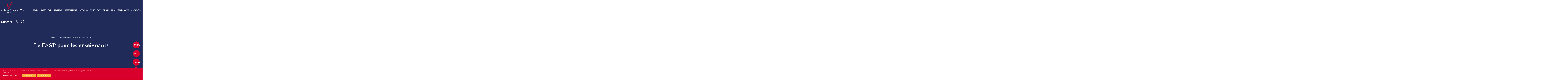

--- FILE ---
content_type: text/html; charset=UTF-8
request_url: https://www.aflyon.org/inscription/le-fasp-quest-ce-que-cest/le-fasp-pour-les-enseignants/
body_size: 26552
content:
<!DOCTYPE html>
<html lang="fr-FR">
<head>


  <meta charset="UTF-8">
  <meta name="viewport" content="width=device-width, initial-scale=1">

  <link rel="apple-touch-icon" sizes="180x180"
        href="https://www.aflyon.org/wp-content/themes/acti_main/tpl/img/favicons/apple-touch-icon.png">
  <link rel="icon" type="image/png"
        href="https://www.aflyon.org/wp-content/themes/acti_main/tpl/img/favicons/favicon-32x32.png"
        sizes="32x32">
  <link rel="icon" type="image/png"
        href="https://www.aflyon.org/wp-content/themes/acti_main/tpl/img/favicons/favicon-16x16.png"
        sizes="16x16">
  <link rel="manifest"
        href="https://www.aflyon.org/wp-content/themes/acti_main/tpl/img/favicons/manifest.json">
  <link rel="mask-icon"
        href="https://www.aflyon.org/wp-content/themes/acti_main/tpl/img/favicons/safari-pinned-tab.svg"
        color="#5bbad5">
  <meta name="theme-color" content="#ffffff">

  <link rel=”stylesheet” href=”https://ajax.googleapis.com/ajax/libs/jqueryui/1.12.1/themes/smoothness/jquery-ui.css”>
  <link href=" https://cdn.jsdelivr.net/npm/@splidejs/splide@4.1.4/dist/css/splide.min.css " rel="stylesheet"></link>
  <script>(function(html){html.className = html.className.replace(/\bno-js\b/,'js')})(document.documentElement);</script>
<style type="text/css" media="screen">#ui-datepicker-div.booked_custom_date_picker table.ui-datepicker-calendar tbody td a.ui-state-active,#ui-datepicker-div.booked_custom_date_picker table.ui-datepicker-calendar tbody td a.ui-state-active:hover,body #booked-profile-page input[type=submit].button-primary:hover,body .booked-list-view button.button:hover, body .booked-list-view input[type=submit].button-primary:hover,body table.booked-calendar input[type=submit].button-primary:hover,body .booked-modal input[type=submit].button-primary:hover,body table.booked-calendar th,body table.booked-calendar thead,body table.booked-calendar thead th,body table.booked-calendar .booked-appt-list .timeslot .timeslot-people button:hover,body #booked-profile-page .booked-profile-header,body #booked-profile-page .booked-tabs li.active a,body #booked-profile-page .booked-tabs li.active a:hover,body #booked-profile-page .appt-block .google-cal-button > a:hover,#ui-datepicker-div.booked_custom_date_picker .ui-datepicker-header{ background:#dd0f0f !important; }body #booked-profile-page input[type=submit].button-primary:hover,body table.booked-calendar input[type=submit].button-primary:hover,body .booked-list-view button.button:hover, body .booked-list-view input[type=submit].button-primary:hover,body .booked-modal input[type=submit].button-primary:hover,body table.booked-calendar th,body table.booked-calendar .booked-appt-list .timeslot .timeslot-people button:hover,body #booked-profile-page .booked-profile-header,body #booked-profile-page .appt-block .google-cal-button > a:hover{ border-color:#dd0f0f !important; }body table.booked-calendar tr.days,body table.booked-calendar tr.days th,body .booked-calendarSwitcher.calendar,body #booked-profile-page .booked-tabs,#ui-datepicker-div.booked_custom_date_picker table.ui-datepicker-calendar thead,#ui-datepicker-div.booked_custom_date_picker table.ui-datepicker-calendar thead th{ background:#184795 !important; }body table.booked-calendar tr.days th,body #booked-profile-page .booked-tabs{ border-color:#184795 !important; }#ui-datepicker-div.booked_custom_date_picker table.ui-datepicker-calendar tbody td.ui-datepicker-today a,#ui-datepicker-div.booked_custom_date_picker table.ui-datepicker-calendar tbody td.ui-datepicker-today a:hover,body #booked-profile-page input[type=submit].button-primary,body table.booked-calendar input[type=submit].button-primary,body .booked-list-view button.button, body .booked-list-view input[type=submit].button-primary,body .booked-list-view button.button, body .booked-list-view input[type=submit].button-primary,body .booked-modal input[type=submit].button-primary,body table.booked-calendar .booked-appt-list .timeslot .timeslot-people button,body #booked-profile-page .booked-profile-appt-list .appt-block.approved .status-block,body #booked-profile-page .appt-block .google-cal-button > a,body .booked-modal p.booked-title-bar,body table.booked-calendar td:hover .date span,body .booked-list-view a.booked_list_date_picker_trigger.booked-dp-active,body .booked-list-view a.booked_list_date_picker_trigger.booked-dp-active:hover,.booked-ms-modal .booked-book-appt /* Multi-Slot Booking */{ background:#dd0f0f; }body #booked-profile-page input[type=submit].button-primary,body table.booked-calendar input[type=submit].button-primary,body .booked-list-view button.button, body .booked-list-view input[type=submit].button-primary,body .booked-list-view button.button, body .booked-list-view input[type=submit].button-primary,body .booked-modal input[type=submit].button-primary,body #booked-profile-page .appt-block .google-cal-button > a,body table.booked-calendar .booked-appt-list .timeslot .timeslot-people button,body .booked-list-view a.booked_list_date_picker_trigger.booked-dp-active,body .booked-list-view a.booked_list_date_picker_trigger.booked-dp-active:hover{ border-color:#dd0f0f; }body .booked-modal .bm-window p i.fa,body .booked-modal .bm-window a,body .booked-appt-list .booked-public-appointment-title,body .booked-modal .bm-window p.appointment-title,.booked-ms-modal.visible:hover .booked-book-appt{ color:#dd0f0f; }.booked-appt-list .timeslot.has-title .booked-public-appointment-title { color:inherit; }</style><meta name='robots' content='index, follow, max-image-preview:large, max-snippet:-1, max-video-preview:-1' />

	<!-- This site is optimized with the Yoast SEO plugin v22.8 - https://yoast.com/wordpress/plugins/seo/ -->
	<title>Le FASP pour les enseignants - Alliance Française Lyon</title><link rel="preload" as="style" href="https://fonts.googleapis.com/css?family=Merriweather%3A400%2C700%2C900%2C400italic%2C700italic%2C900italic%7CMontserrat%3A400%2C700%7CInconsolata%3A400%7CRaleway%3A400%2C600%2C700%2C900%7CSpectral%3A400%2C600%2C700&#038;subset=latin%2Clatin-ext&#038;display=swap" /><link rel="stylesheet" href="https://fonts.googleapis.com/css?family=Merriweather%3A400%2C700%2C900%2C400italic%2C700italic%2C900italic%7CMontserrat%3A400%2C700%7CInconsolata%3A400%7CRaleway%3A400%2C600%2C700%2C900%7CSpectral%3A400%2C600%2C700&#038;subset=latin%2Clatin-ext&#038;display=swap" media="print" onload="this.media='all'" /><noscript><link rel="stylesheet" href="https://fonts.googleapis.com/css?family=Merriweather%3A400%2C700%2C900%2C400italic%2C700italic%2C900italic%7CMontserrat%3A400%2C700%7CInconsolata%3A400%7CRaleway%3A400%2C600%2C700%2C900%7CSpectral%3A400%2C600%2C700&#038;subset=latin%2Clatin-ext&#038;display=swap" /></noscript><link rel="preload" as="image" href="https://www.aflyon.org/wp-content/uploads/2022/06/AFLyon-FrancaisSensPropre-valide-RVB_2.jpg.webp" media="" fetchpriority="high">
	<link rel="canonical" href="https://www.aflyon.org/inscription/le-fasp-quest-ce-que-cest/le-fasp-pour-les-enseignants/" />
	<meta property="og:locale" content="fr_FR" />
	<meta property="og:type" content="article" />
	<meta property="og:title" content="Le FASP pour les enseignants - Alliance Française Lyon" />
	<meta property="og:url" content="https://www.aflyon.org/inscription/le-fasp-quest-ce-que-cest/le-fasp-pour-les-enseignants/" />
	<meta property="og:site_name" content="Alliance Française Lyon" />
	<meta property="article:modified_time" content="2022-06-02T19:12:35+00:00" />
	<meta name="twitter:card" content="summary_large_image" />
	<script type="application/ld+json" class="yoast-schema-graph">{"@context":"https://schema.org","@graph":[{"@type":"WebPage","@id":"https://www.aflyon.org/inscription/le-fasp-quest-ce-que-cest/le-fasp-pour-les-enseignants/","url":"https://www.aflyon.org/inscription/le-fasp-quest-ce-que-cest/le-fasp-pour-les-enseignants/","name":"Le FASP pour les enseignants - Alliance Française Lyon","isPartOf":{"@id":"https://www.aflyon.org/#website"},"datePublished":"2022-06-02T08:31:18+00:00","dateModified":"2022-06-02T19:12:35+00:00","breadcrumb":{"@id":"https://www.aflyon.org/inscription/le-fasp-quest-ce-que-cest/le-fasp-pour-les-enseignants/#breadcrumb"},"inLanguage":"fr-FR","potentialAction":[{"@type":"ReadAction","target":["https://www.aflyon.org/inscription/le-fasp-quest-ce-que-cest/le-fasp-pour-les-enseignants/"]}]},{"@type":"BreadcrumbList","@id":"https://www.aflyon.org/inscription/le-fasp-quest-ce-que-cest/le-fasp-pour-les-enseignants/#breadcrumb","itemListElement":[{"@type":"ListItem","position":1,"name":"Accueil","item":"https://www.aflyon.org/"},{"@type":"ListItem","position":2,"name":"Inscription","item":"https://www.aflyon.org/inscription/"},{"@type":"ListItem","position":3,"name":"FASP &#8211; Notre projet écologique","item":"https://www.aflyon.org/inscription/le-fasp-quest-ce-que-cest/"},{"@type":"ListItem","position":4,"name":"Le FASP pour les enseignants"}]},{"@type":"WebSite","@id":"https://www.aflyon.org/#website","url":"https://www.aflyon.org/","name":"Alliance Française Lyon","description":"","potentialAction":[{"@type":"SearchAction","target":{"@type":"EntryPoint","urlTemplate":"https://www.aflyon.org/?s={search_term_string}"},"query-input":"required name=search_term_string"}],"inLanguage":"fr-FR"}]}</script>
	<!-- / Yoast SEO plugin. -->


<link rel='dns-prefetch' href='//fonts.googleapis.com' />
<link rel='dns-prefetch' href='//ajax.googleapis.com' />
<link href='https://fonts.gstatic.com' crossorigin rel='preconnect' />
<link rel="alternate" type="application/rss+xml" title="Alliance Française Lyon &raquo; Flux" href="https://www.aflyon.org/feed/" />
<link rel="alternate" type="application/rss+xml" title="Alliance Française Lyon &raquo; Flux des commentaires" href="https://www.aflyon.org/comments/feed/" />
<style id='wp-emoji-styles-inline-css' type='text/css'>

	img.wp-smiley, img.emoji {
		display: inline !important;
		border: none !important;
		box-shadow: none !important;
		height: 1em !important;
		width: 1em !important;
		margin: 0 0.07em !important;
		vertical-align: -0.1em !important;
		background: none !important;
		padding: 0 !important;
	}
</style>
<style id='classic-theme-styles-inline-css' type='text/css'>
/*! This file is auto-generated */
.wp-block-button__link{color:#fff;background-color:#32373c;border-radius:9999px;box-shadow:none;text-decoration:none;padding:calc(.667em + 2px) calc(1.333em + 2px);font-size:1.125em}.wp-block-file__button{background:#32373c;color:#fff;text-decoration:none}
</style>
<style id='global-styles-inline-css' type='text/css'>
body{--wp--preset--color--black: #000000;--wp--preset--color--cyan-bluish-gray: #abb8c3;--wp--preset--color--white: #ffffff;--wp--preset--color--pale-pink: #f78da7;--wp--preset--color--vivid-red: #cf2e2e;--wp--preset--color--luminous-vivid-orange: #ff6900;--wp--preset--color--luminous-vivid-amber: #fcb900;--wp--preset--color--light-green-cyan: #7bdcb5;--wp--preset--color--vivid-green-cyan: #00d084;--wp--preset--color--pale-cyan-blue: #8ed1fc;--wp--preset--color--vivid-cyan-blue: #0693e3;--wp--preset--color--vivid-purple: #9b51e0;--wp--preset--gradient--vivid-cyan-blue-to-vivid-purple: linear-gradient(135deg,rgba(6,147,227,1) 0%,rgb(155,81,224) 100%);--wp--preset--gradient--light-green-cyan-to-vivid-green-cyan: linear-gradient(135deg,rgb(122,220,180) 0%,rgb(0,208,130) 100%);--wp--preset--gradient--luminous-vivid-amber-to-luminous-vivid-orange: linear-gradient(135deg,rgba(252,185,0,1) 0%,rgba(255,105,0,1) 100%);--wp--preset--gradient--luminous-vivid-orange-to-vivid-red: linear-gradient(135deg,rgba(255,105,0,1) 0%,rgb(207,46,46) 100%);--wp--preset--gradient--very-light-gray-to-cyan-bluish-gray: linear-gradient(135deg,rgb(238,238,238) 0%,rgb(169,184,195) 100%);--wp--preset--gradient--cool-to-warm-spectrum: linear-gradient(135deg,rgb(74,234,220) 0%,rgb(151,120,209) 20%,rgb(207,42,186) 40%,rgb(238,44,130) 60%,rgb(251,105,98) 80%,rgb(254,248,76) 100%);--wp--preset--gradient--blush-light-purple: linear-gradient(135deg,rgb(255,206,236) 0%,rgb(152,150,240) 100%);--wp--preset--gradient--blush-bordeaux: linear-gradient(135deg,rgb(254,205,165) 0%,rgb(254,45,45) 50%,rgb(107,0,62) 100%);--wp--preset--gradient--luminous-dusk: linear-gradient(135deg,rgb(255,203,112) 0%,rgb(199,81,192) 50%,rgb(65,88,208) 100%);--wp--preset--gradient--pale-ocean: linear-gradient(135deg,rgb(255,245,203) 0%,rgb(182,227,212) 50%,rgb(51,167,181) 100%);--wp--preset--gradient--electric-grass: linear-gradient(135deg,rgb(202,248,128) 0%,rgb(113,206,126) 100%);--wp--preset--gradient--midnight: linear-gradient(135deg,rgb(2,3,129) 0%,rgb(40,116,252) 100%);--wp--preset--font-size--small: 13px;--wp--preset--font-size--medium: 20px;--wp--preset--font-size--large: 36px;--wp--preset--font-size--x-large: 42px;--wp--preset--spacing--20: 0.44rem;--wp--preset--spacing--30: 0.67rem;--wp--preset--spacing--40: 1rem;--wp--preset--spacing--50: 1.5rem;--wp--preset--spacing--60: 2.25rem;--wp--preset--spacing--70: 3.38rem;--wp--preset--spacing--80: 5.06rem;--wp--preset--shadow--natural: 6px 6px 9px rgba(0, 0, 0, 0.2);--wp--preset--shadow--deep: 12px 12px 50px rgba(0, 0, 0, 0.4);--wp--preset--shadow--sharp: 6px 6px 0px rgba(0, 0, 0, 0.2);--wp--preset--shadow--outlined: 6px 6px 0px -3px rgba(255, 255, 255, 1), 6px 6px rgba(0, 0, 0, 1);--wp--preset--shadow--crisp: 6px 6px 0px rgba(0, 0, 0, 1);}:where(.is-layout-flex){gap: 0.5em;}:where(.is-layout-grid){gap: 0.5em;}body .is-layout-flex{display: flex;}body .is-layout-flex{flex-wrap: wrap;align-items: center;}body .is-layout-flex > *{margin: 0;}body .is-layout-grid{display: grid;}body .is-layout-grid > *{margin: 0;}:where(.wp-block-columns.is-layout-flex){gap: 2em;}:where(.wp-block-columns.is-layout-grid){gap: 2em;}:where(.wp-block-post-template.is-layout-flex){gap: 1.25em;}:where(.wp-block-post-template.is-layout-grid){gap: 1.25em;}.has-black-color{color: var(--wp--preset--color--black) !important;}.has-cyan-bluish-gray-color{color: var(--wp--preset--color--cyan-bluish-gray) !important;}.has-white-color{color: var(--wp--preset--color--white) !important;}.has-pale-pink-color{color: var(--wp--preset--color--pale-pink) !important;}.has-vivid-red-color{color: var(--wp--preset--color--vivid-red) !important;}.has-luminous-vivid-orange-color{color: var(--wp--preset--color--luminous-vivid-orange) !important;}.has-luminous-vivid-amber-color{color: var(--wp--preset--color--luminous-vivid-amber) !important;}.has-light-green-cyan-color{color: var(--wp--preset--color--light-green-cyan) !important;}.has-vivid-green-cyan-color{color: var(--wp--preset--color--vivid-green-cyan) !important;}.has-pale-cyan-blue-color{color: var(--wp--preset--color--pale-cyan-blue) !important;}.has-vivid-cyan-blue-color{color: var(--wp--preset--color--vivid-cyan-blue) !important;}.has-vivid-purple-color{color: var(--wp--preset--color--vivid-purple) !important;}.has-black-background-color{background-color: var(--wp--preset--color--black) !important;}.has-cyan-bluish-gray-background-color{background-color: var(--wp--preset--color--cyan-bluish-gray) !important;}.has-white-background-color{background-color: var(--wp--preset--color--white) !important;}.has-pale-pink-background-color{background-color: var(--wp--preset--color--pale-pink) !important;}.has-vivid-red-background-color{background-color: var(--wp--preset--color--vivid-red) !important;}.has-luminous-vivid-orange-background-color{background-color: var(--wp--preset--color--luminous-vivid-orange) !important;}.has-luminous-vivid-amber-background-color{background-color: var(--wp--preset--color--luminous-vivid-amber) !important;}.has-light-green-cyan-background-color{background-color: var(--wp--preset--color--light-green-cyan) !important;}.has-vivid-green-cyan-background-color{background-color: var(--wp--preset--color--vivid-green-cyan) !important;}.has-pale-cyan-blue-background-color{background-color: var(--wp--preset--color--pale-cyan-blue) !important;}.has-vivid-cyan-blue-background-color{background-color: var(--wp--preset--color--vivid-cyan-blue) !important;}.has-vivid-purple-background-color{background-color: var(--wp--preset--color--vivid-purple) !important;}.has-black-border-color{border-color: var(--wp--preset--color--black) !important;}.has-cyan-bluish-gray-border-color{border-color: var(--wp--preset--color--cyan-bluish-gray) !important;}.has-white-border-color{border-color: var(--wp--preset--color--white) !important;}.has-pale-pink-border-color{border-color: var(--wp--preset--color--pale-pink) !important;}.has-vivid-red-border-color{border-color: var(--wp--preset--color--vivid-red) !important;}.has-luminous-vivid-orange-border-color{border-color: var(--wp--preset--color--luminous-vivid-orange) !important;}.has-luminous-vivid-amber-border-color{border-color: var(--wp--preset--color--luminous-vivid-amber) !important;}.has-light-green-cyan-border-color{border-color: var(--wp--preset--color--light-green-cyan) !important;}.has-vivid-green-cyan-border-color{border-color: var(--wp--preset--color--vivid-green-cyan) !important;}.has-pale-cyan-blue-border-color{border-color: var(--wp--preset--color--pale-cyan-blue) !important;}.has-vivid-cyan-blue-border-color{border-color: var(--wp--preset--color--vivid-cyan-blue) !important;}.has-vivid-purple-border-color{border-color: var(--wp--preset--color--vivid-purple) !important;}.has-vivid-cyan-blue-to-vivid-purple-gradient-background{background: var(--wp--preset--gradient--vivid-cyan-blue-to-vivid-purple) !important;}.has-light-green-cyan-to-vivid-green-cyan-gradient-background{background: var(--wp--preset--gradient--light-green-cyan-to-vivid-green-cyan) !important;}.has-luminous-vivid-amber-to-luminous-vivid-orange-gradient-background{background: var(--wp--preset--gradient--luminous-vivid-amber-to-luminous-vivid-orange) !important;}.has-luminous-vivid-orange-to-vivid-red-gradient-background{background: var(--wp--preset--gradient--luminous-vivid-orange-to-vivid-red) !important;}.has-very-light-gray-to-cyan-bluish-gray-gradient-background{background: var(--wp--preset--gradient--very-light-gray-to-cyan-bluish-gray) !important;}.has-cool-to-warm-spectrum-gradient-background{background: var(--wp--preset--gradient--cool-to-warm-spectrum) !important;}.has-blush-light-purple-gradient-background{background: var(--wp--preset--gradient--blush-light-purple) !important;}.has-blush-bordeaux-gradient-background{background: var(--wp--preset--gradient--blush-bordeaux) !important;}.has-luminous-dusk-gradient-background{background: var(--wp--preset--gradient--luminous-dusk) !important;}.has-pale-ocean-gradient-background{background: var(--wp--preset--gradient--pale-ocean) !important;}.has-electric-grass-gradient-background{background: var(--wp--preset--gradient--electric-grass) !important;}.has-midnight-gradient-background{background: var(--wp--preset--gradient--midnight) !important;}.has-small-font-size{font-size: var(--wp--preset--font-size--small) !important;}.has-medium-font-size{font-size: var(--wp--preset--font-size--medium) !important;}.has-large-font-size{font-size: var(--wp--preset--font-size--large) !important;}.has-x-large-font-size{font-size: var(--wp--preset--font-size--x-large) !important;}
.wp-block-navigation a:where(:not(.wp-element-button)){color: inherit;}
:where(.wp-block-post-template.is-layout-flex){gap: 1.25em;}:where(.wp-block-post-template.is-layout-grid){gap: 1.25em;}
:where(.wp-block-columns.is-layout-flex){gap: 2em;}:where(.wp-block-columns.is-layout-grid){gap: 2em;}
.wp-block-pullquote{font-size: 1.5em;line-height: 1.6;}
</style>
<link rel='stylesheet' id='booked-icons-css' href='https://www.aflyon.org/wp-content/plugins/booked/assets/css/icons.css' type='text/css' media='all' />
<link rel='stylesheet' id='booked-tooltipster-css' href='https://www.aflyon.org/wp-content/plugins/booked/assets/js/tooltipster/css/tooltipster.css' type='text/css' media='all' />
<link rel='stylesheet' id='booked-tooltipster-theme-css' href='https://www.aflyon.org/wp-content/plugins/booked/assets/js/tooltipster/css/themes/tooltipster-light.css' type='text/css' media='all' />
<link rel='stylesheet' id='booked-animations-css' href='https://www.aflyon.org/wp-content/plugins/booked/assets/css/animations.css' type='text/css' media='all' />
<link rel='stylesheet' id='booked-css-css' href='https://www.aflyon.org/wp-content/plugins/booked/dist/booked.css' type='text/css' media='all' />
<link rel='stylesheet' id='cookie-law-info-css' href='https://www.aflyon.org/wp-content/plugins/webtoffee-gdpr-cookie-consent/public/css/cookie-law-info-public.css' type='text/css' media='all' />
<link rel='stylesheet' id='cookie-law-info-gdpr-css' href='https://www.aflyon.org/wp-content/plugins/webtoffee-gdpr-cookie-consent/public/css/cookie-law-info-gdpr.css' type='text/css' media='all' />
<style id='cookie-law-info-gdpr-inline-css' type='text/css'>
.cli-modal-content, .cli-tab-content { background-color: #ffffff; }.cli-privacy-content-text, .cli-modal .cli-modal-dialog, .cli-tab-container p, a.cli-privacy-readmore { color: #000000; }.cli-tab-header { background-color: #f2f2f2; }.cli-tab-header, .cli-tab-header a.cli-nav-link,span.cli-necessary-caption,.cli-switch .cli-slider:after { color: #000000; }.cli-switch .cli-slider:before { background-color: #ffffff; }.cli-switch input:checked + .cli-slider:before { background-color: #ffffff; }.cli-switch .cli-slider { background-color: #e3e1e8; }.cli-switch input:checked + .cli-slider { background-color: #28a745; }.cli-modal-close svg { fill: #000000; }.cli-tab-footer .wt-cli-privacy-accept-all-btn { background-color: #00acad; color: #ffffff}.cli-tab-footer .wt-cli-privacy-accept-btn { background-color: #00acad; color: #ffffff}.cli-tab-header a:before{ border-right: 1px solid #000000; border-bottom: 1px solid #000000; }
</style>
<link rel='stylesheet' id='woocommerce-layout-css' href='https://www.aflyon.org/wp-content/plugins/woocommerce/assets/css/woocommerce-layout.css' type='text/css' media='all' />
<link rel='stylesheet' id='woocommerce-smallscreen-css' href='https://www.aflyon.org/wp-content/plugins/woocommerce/assets/css/woocommerce-smallscreen.css' type='text/css' media='only screen and (max-width: 768px)' />
<link rel='stylesheet' id='woocommerce-general-css' href='https://www.aflyon.org/wp-content/plugins/woocommerce/assets/css/woocommerce.css' type='text/css' media='all' />
<style id='woocommerce-inline-inline-css' type='text/css'>
.woocommerce form .form-row .required { visibility: visible; }
</style>
<link rel='stylesheet' id='wp-pagenavi-css' href='https://www.aflyon.org/wp-content/plugins/wp-pagenavi/pagenavi-css.css' type='text/css' media='all' />
<link rel='stylesheet' id='wc-deposits-frontend-css' href='https://www.aflyon.org/wp-content/plugins/woocommerce-deposits/assets/css/frontend.css' type='text/css' media='all' />

<link rel='stylesheet' id='genericons-css' href='https://www.aflyon.org/wp-content/themes/acti_main/genericons/genericons.css' type='text/css' media='all' />
<link rel='stylesheet' id='main-style-af-css' href='https://www.aflyon.org/wp-content/themes/acti_main/tpl/css/styles.min.css' type='text/css' media='all' />
<link rel='stylesheet' id='jquery-ui-styles-css' href='https://ajax.googleapis.com/ajax/libs/jqueryui/1.8/themes/base/jquery-ui.css' type='text/css' media='all' />
<link rel='stylesheet' id='booked-wc-fe-styles-css' href='https://www.aflyon.org/wp-content/plugins/booked/includes/add-ons/woocommerce-payments//css/frontend-style.css' type='text/css' media='all' />
<script type="text/javascript" src="https://www.aflyon.org/wp-content/themes/acti_main/tpl/js/libs/jquery.min.js" id="jquery-js"></script>
<script type="text/javascript" id="cookie-law-info-js-extra">
/* <![CDATA[ */
var Cli_Data = {"nn_cookie_ids":["YSC","VISITOR_INFO1_LIVE","yt-remote-device-id","yt-remote-connected-devices","_ga","_gid","_gat_gtag_UA_16213200_1","CONSENT","pll_language","WEBSRVID","viewed_cookie_policy","PHPSESSID",""],"non_necessary_cookies":{"necessaires":["cookielawinfo-checkbox-advertisement","cookielawinfo-checkbox-others","viewed_cookie_policy","PHPSESSID","cookielawinfo-checkbox-necessary","cookielawinfo-checkbox-functional","cookielawinfo-checkbox-performance","cookielawinfo-checkbox-analytics"],"analytiques":["_ga","_gid","_gat_gtag_UA_16213200_1","CONSENT","Analytics"]},"cookielist":{"necessaires":{"id":7278,"status":true,"priority":0,"title":"N\u00e9cessaires","strict":false,"default_state":false,"ccpa_optout":false,"loadonstart":false},"analytiques":{"id":7282,"status":true,"priority":0,"title":"Analytiques","strict":false,"default_state":false,"ccpa_optout":false,"loadonstart":false},"publicitaires":{"id":7301,"status":true,"priority":0,"title":"Publicitaires","strict":false,"default_state":false,"ccpa_optout":false,"loadonstart":false},"fonctionnels":{"id":7306,"status":true,"priority":0,"title":"Fonctionnels","strict":false,"default_state":false,"ccpa_optout":false,"loadonstart":false},"autres":{"id":7313,"status":true,"priority":0,"title":"Autres","strict":false,"default_state":false,"ccpa_optout":false,"loadonstart":false}},"ajax_url":"https:\/\/www.aflyon.org\/wp-admin\/admin-ajax.php","current_lang":"fr","security":"5af75db557","eu_countries":["GB"],"geoIP":"disabled","use_custom_geolocation_api":"","custom_geolocation_api":"https:\/\/geoip.cookieyes.com\/geoip\/checker\/result.php","consentVersion":"1","strictlyEnabled":["necessary","obligatoire"],"cookieDomain":"","privacy_length":"250","ccpaEnabled":"","ccpaRegionBased":"","ccpaBarEnabled":"","ccpaType":"gdpr","triggerDomRefresh":"","secure_cookies":""};
var log_object = {"ajax_url":"https:\/\/www.aflyon.org\/wp-admin\/admin-ajax.php"};
/* ]]> */
</script>
<script type="text/javascript" src="https://www.aflyon.org/wp-content/plugins/webtoffee-gdpr-cookie-consent/public/js/cookie-law-info-public.js" id="cookie-law-info-js"></script>
<script type="text/javascript" src="https://www.aflyon.org/wp-content/plugins/woocommerce/assets/js/jquery-blockui/jquery.blockUI.min.js" id="jquery-blockui-js" defer="defer" data-wp-strategy="defer"></script>
<script type="text/javascript" id="wc-add-to-cart-js-extra">
/* <![CDATA[ */
var wc_add_to_cart_params = {"ajax_url":"\/wp-admin\/admin-ajax.php","wc_ajax_url":"\/?wc-ajax=%%endpoint%%","i18n_view_cart":"Voir le panier","cart_url":"https:\/\/www.aflyon.org\/panier\/","is_cart":"","cart_redirect_after_add":"no"};
/* ]]> */
</script>
<script type="text/javascript" src="https://www.aflyon.org/wp-content/plugins/woocommerce/assets/js/frontend/add-to-cart.min.js" id="wc-add-to-cart-js" defer="defer" data-wp-strategy="defer"></script>
<script type="text/javascript" src="https://www.aflyon.org/wp-content/plugins/woocommerce/assets/js/js-cookie/js.cookie.min.js" id="js-cookie-js" defer="defer" data-wp-strategy="defer"></script>
<script type="text/javascript" id="woocommerce-js-extra">
/* <![CDATA[ */
var woocommerce_params = {"ajax_url":"\/wp-admin\/admin-ajax.php","wc_ajax_url":"\/?wc-ajax=%%endpoint%%"};
/* ]]> */
</script>
<script type="text/javascript" src="https://www.aflyon.org/wp-content/plugins/woocommerce/assets/js/frontend/woocommerce.min.js" id="woocommerce-js" defer="defer" data-wp-strategy="defer"></script>
<!--[if lt IE 9]>
<script type="text/javascript" src="https://www.aflyon.org/wp-content/themes/acti_main/js/html5.js" id="twentysixteen-html5-js"></script>
<![endif]-->
<script type="text/javascript" id="booked-wc-fe-functions-js-extra">
/* <![CDATA[ */
var booked_wc_variables = {"prefix":"booked_wc_","ajaxurl":"https:\/\/www.aflyon.org\/wp-admin\/admin-ajax.php","i18n_confirm_appt_edit":"","i18n_pay":"Are you sure you want to add the appointment to cart and go to checkout?","i18n_mark_paid":"Are you sure you want to mark this appointment as \"Paid\"?","i18n_paid":"Paid","i18n_awaiting_payment":"Awaiting Payment","checkout_page":"https:\/\/www.aflyon.org\/details-de-votre-commande\/"};
/* ]]> */
</script>
<script type="text/javascript" src="https://www.aflyon.org/wp-content/plugins/booked/includes/add-ons/woocommerce-payments//js/frontend-functions.js" id="booked-wc-fe-functions-js"></script>
<link rel="https://api.w.org/" href="https://www.aflyon.org/wp-json/" /><link rel="alternate" type="application/json" href="https://www.aflyon.org/wp-json/wp/v2/pages/37338" /><link rel="EditURI" type="application/rsd+xml" title="RSD" href="https://www.aflyon.org/xmlrpc.php?rsd" />
<link rel='shortlink' href='https://www.aflyon.org/?p=37338' />
<link rel="alternate" type="application/json+oembed" href="https://www.aflyon.org/wp-json/oembed/1.0/embed?url=https%3A%2F%2Fwww.aflyon.org%2Finscription%2Fle-fasp-quest-ce-que-cest%2Fle-fasp-pour-les-enseignants%2F" />
<link rel="alternate" type="text/xml+oembed" href="https://www.aflyon.org/wp-json/oembed/1.0/embed?url=https%3A%2F%2Fwww.aflyon.org%2Finscription%2Fle-fasp-quest-ce-que-cest%2Fle-fasp-pour-les-enseignants%2F&#038;format=xml" />
<!-- Google Tag Manager -->
<script type="text/plain" data-cli-class="cli-blocker-script"  data-cli-category="analytiques" data-cli-script-type="analytiques" data-cli-block="true" data-cli-block-if-ccpa-optout="false" data-cli-element-position="head">(function(w,d,s,l,i){w[l]=w[l]||[];w[l].push({'gtm.start':
new Date().getTime(),event:'gtm.js'});var f=d.getElementsByTagName(s)[0],
j=d.createElement(s),dl=l!='dataLayer'?'&l='+l:'';j.async=true;j.src=
'https://www.googletagmanager.com/gtm.js?id='+i+dl;f.parentNode.insertBefore(j,f);
})(window,document,'script','dataLayer','GTM-MP2RFPB');</script>
<!-- End Google Tag Manager -->	<noscript><style>.woocommerce-product-gallery{ opacity: 1 !important; }</style></noscript>
				<script  type="text/plain" data-cli-class="cli-blocker-script" data-cli-label="Facebook pour Woocommerce"  data-cli-script-type="analytics" data-cli-block="true" data-cli-block-if-ccpa-optout="false" data-cli-element-position="head">
				!function(f,b,e,v,n,t,s){if(f.fbq)return;n=f.fbq=function(){n.callMethod?
					n.callMethod.apply(n,arguments):n.queue.push(arguments)};if(!f._fbq)f._fbq=n;
					n.push=n;n.loaded=!0;n.version='2.0';n.queue=[];t=b.createElement(e);t.async=!0;
					t.src=v;s=b.getElementsByTagName(e)[0];s.parentNode.insertBefore(t,s)}(window,
					document,'script','https://connect.facebook.net/en_US/fbevents.js');
			</script>
			<!-- WooCommerce Facebook Integration Begin -->
			<script  type="text/plain" data-cli-class="cli-blocker-script" data-cli-label="Facebook pour Woocommerce"  data-cli-script-type="analytics" data-cli-block="true" data-cli-block-if-ccpa-optout="false" data-cli-element-position="head">

				fbq('init', '247054889551620', {}, {
    "agent": "woocommerce-8.9.4-3.2.3"
});

				fbq( 'track', 'PageView', {
    "source": "woocommerce",
    "version": "8.9.4",
    "pluginVersion": "3.2.3"
} );

				document.addEventListener( 'DOMContentLoaded', function() {
					// Insert placeholder for events injected when a product is added to the cart through AJAX.
					document.body.insertAdjacentHTML( 'beforeend', '<div class=\"wc-facebook-pixel-event-placeholder\"></div>' );
				}, false );

			</script>
			<!-- WooCommerce Facebook Integration End -->
					<style type="text/css" id="wp-custom-css">
			.card .main-title-2.h-color-white {
	color: #fff !important;
}

[class*="grid"] > [class*="col-12"] {
	flex-basis: 100% !important;
  max-width: 100% !important;
}

#nav-principal .menu-item .nav-primary-title{
	display: none
}

@media (max-width: 25em) {
			[class*="grid"] > [class*="_xxs-12"] {
		flex-basis: 100% !important;
    max-width: 100% !important;
	}
}

@media (max-width: 32em) {
		[class*="grid"] > [class*="_xs-12"] {
		flex-basis: 100% !important;
    max-width: 100% !important;
	}
}

@media (max-width: 38em) {
			[class*="grid"] > [class*="_sm-12"] {
		flex-basis: 100% !important;
    max-width: 100% !important;
	}
}

@media (max-width: 50em) {
				[class*="grid"] > [class*="_md-12"] {
		flex-basis: 100% !important;
    max-width: 100% !important;
	}
}

@media (max-width: 58em) {
	[class*="grid"] > [class*="_lg-12"] {
		flex-basis: 100% !important;
    max-width: 100% !important;
	}
}

@media (max-width: 76em) {
		[class*="grid"] > [class*="_xlg-12"] {
		flex-basis: 100% !important;
    max-width: 100% !important;
	}
}

@media (max-width: 85em) {
		[class*="grid"] > [class*="_xxlg-12"] {
		flex-basis: 100% !important;
    max-width: 100% !important;
	}
}

@media only screen and (min-width: 76em) {
.nav-primary>ul>li:not(:last-child) {
    padding-right: 2.5rem !important;
	}
}


@media only screen and (min-width: 76em) {
.nav-secondary--action button:not(.btn):not(.btn-border):not(.btn-ghost):not(.btn-close) {
    margin-left: 15px !important;
	}
}		</style>
		
  

    <script>
    var settingsGlobal = settingsGlobal || {
      sRootPath: "../",
      sMarkersPath: "img/svg/",
      aAvailableMarkersType: ['icon-pin.svg'],
      bGoogleApiKeyMandatory: true,
      sGoogleApiKey: "AIzaSyBZJWoL8gp5b8c0xy6mYTtjF6W9dDfiMFA",
    };
    var settingsLocalization = settingsLocalization || {
      sLanguage: "fr",
      sDateFormat: "dd/mm/yy",
    };
  </script>

  <!-- GOOGLE ANALYTICS TAG -->
  <script type="text/plain" data-cli-class="cli-blocker-script" data-cli-label="Google Tag Manager"  data-cli-script-type="analiticas" data-cli-block="true" data-cli-block-if-ccpa-optout="false" data-cli-element-position="head" async src='https://www.googletagmanager.com/gtag/js?id=AW-973046143'></script>
  <script>
    window.dataLayer = window.dataLayer || [];

    function gtag() {
      dataLayer.push(arguments);
    }

    gtag('js', new Date());
    gtag('config', 'AW973046143');
  </script>


  <script src="https://ajax.googleapis.com/ajax/libs/jqueryui/1.12.1/jquery-ui.min.js"></script>
  <script src=" https://cdn.jsdelivr.net/npm/@splidejs/splide@4.1.4/dist/js/splide.min.js "></script>
  <script
    src="https://cdn.jsdelivr.net/npm/@splidejs/splide-extension-auto-scroll@0.4.2/dist/js/splide-extension-auto-scroll.min.js"></script>
  <script>
    $(function () {
      $("#accordion").accordion({
        collapsible: true,
        active: false
      });
      $("#accordion").accordion("option", "icons", {
        'header': 'defaultAccordionIcon',
        'activeHeader': 'selectedAccordionIcon'
      });
    });
  </script>
</head>
<body class="edito">

<a id="anchor-body" tabindex="-1"></a>
<div class="header">
  <div class="skip">
    <ul class="skip-list">
      <li class="skip-item">
        <a class="skip-cta"
           href="#nav-principal">Aller au menu</a>
      </li>
      <li class="skip-item">
        <a class="skip-cta"
           href="#content">Aller au contenu</a>
      </li>
      <li class="skip-item">
        <a class="skip-cta"
           href="#search-header">Aller à la recherche</a>
      </li>
    </ul>
  </div>

    <aside class="sticky-icon">
    <div class="aside-sticky">
          <li>
        <a href="https://www.aflyon.org/contact/">
          <p>CONTACTEZ-NOUS</p>
          <picture>
<source type="image/webp" srcset="https://www.aflyon.org/wp-content/uploads/2023/04/pictos-sticky-contact.png.webp"/>
<img src="https://www.aflyon.org/wp-content/uploads/2023/04/pictos-sticky-contact.png" width="40px" height="40px"/>
</picture>

        </a>
      </li>
          <li>
        <a href="https://www.aflyon.org/faq/">
          <p>FAQ</p>
          <picture>
<source type="image/webp" srcset="https://www.aflyon.org/wp-content/uploads/2023/04/pictos-sticky-faq.png.webp"/>
<img src="https://www.aflyon.org/wp-content/uploads/2023/04/pictos-sticky-faq.png" width="40px" height="40px"/>
</picture>

        </a>
      </li>
          <li>
        <a href="https://www.aflyon.org/inscription/documents-telechargeables/">
          <p>BROCHURES À TÉLÉCHARGER</p>
          <picture>
<source type="image/webp" srcset="https://www.aflyon.org/wp-content/uploads/2023/04/pictos-sticky-documentation.png.webp"/>
<img src="https://www.aflyon.org/wp-content/uploads/2023/04/pictos-sticky-documentation.png" width="40px" height="40px"/>
</picture>

        </a>
      </li>
          <li>
        <a href="https://goo.gl/maps/GGpSQSfqudkqDHJh6">
          <p>NOUS TROUVER</p>
          <picture>
<source type="image/webp" srcset="https://www.aflyon.org/wp-content/uploads/2023/04/pictos-sticky-nous-trouver.png.webp"/>
<img src="https://www.aflyon.org/wp-content/uploads/2023/04/pictos-sticky-nous-trouver.png" width="40px" height="40px"/>
</picture>

        </a>
      </li>
        </div>
  </aside>
  <header role="banner">
    <a href="https://www.aflyon.org">
      <div class="logo">
        <div class="logo-big">
          <img src="https://www.aflyon.org/wp-content/themes/acti_main/tpl/img/upload/logo.png">
        </div>
        <div class="logo-small">
          <img src="https://www.aflyon.org/wp-content/themes/acti_main/tpl/img/upload/logo-contracte.png">
        </div>
      </div>
    </a>
    <ul class="nav-secondary--action">
              <li class="nav-panel nav-panel-lang nav-flex">
          <button class="btn-lang js-toggle-nav-panel">FR</button>
          <ul class="nav-panel-inner">

                                          <li>
                  <span>FR</span>
                </li>
                                                        <li>
                  <a href="https://www.aflyon.org/en/">EN</a>
                </li>
                                                        <li>
                  <a href="https://www.aflyon.org/es/">ES</a>
                </li>
                                    </ul>
        </li>
          </ul>
  </header>


  <nav id="nav-principal" class="nav-primary" role="navigation"
       aria-label="Site">
    <ul class="nav-primary-lang">
                                    <li>
              <span>FR</span>
            </li>
                                        <li>
              <a href="https://www.aflyon.org/en/">EN</a>
            </li>
                                        <li>
              <a href="https://www.aflyon.org/es/">ES</a>
            </li>
                        
    </ul>

    <ul id="menu-menu-principal-francais" class="nav-primany-menu"><li id="menu-item-45287" class="menu-item menu-item-type-custom menu-item-object-custom menu-item-has-children menu-item-45287 has-children"tabindex="1"><a><i class="icon icon-20">
                                <svg xmlns="http://www.w3.org/2000/svg"
                                     viewBox="0 0 21.19 17.71">
                                    <path d="M.89 9.75h17.24l-6.43 6.43a.91.91 0 0 0 0 1.27.89.89 0 0 0 1.27 0l8-8a.87.87 0 0 0 0-1.25l-8-8a.87.87 0 0 0-.63-.2.9.9 0 0 0-.64 1.52L18.13 8H.89a.89.89 0 0 0-.89.85.9.9 0 0 0 .89.9z"
                                          fill="#1e201d" data-name="Calque 2"/>
                                </svg>
                            </i>Cours</a>
<ul>
<li class="btn-return js-return">
                        <button type="button">Retour
                            <i class="icon icon-20">
                                <svg xmlns="http://www.w3.org/2000/svg"
                                     viewBox="0 0 21.19 17.71">
                                    <path d="M.89 9.75h17.24l-6.43 6.43a.91.91 0 0 0 0 1.27.89.89 0 0 0 1.27 0l8-8a.87.87 0 0 0 0-1.25l-8-8a.87.87 0 0 0-.63-.2.9.9 0 0 0-.64 1.52L18.13 8H.89a.89.89 0 0 0-.89.85.9.9 0 0 0 .89.9z"
                                          fill="#1e201d" data-name="Calque 2"/>
                                </svg>
                            </i>
                        </button>
                    </li><li class="nav-primary-title">Inscrivez vous dès maintenant à nos cours 2024 Notre école propose des cours par session de 4 semaines. En fonction de l’objectif à poursuivre (atteindre un niveau de Français, se perfectionner en Français, passer un examen …) vous devez choisir la durée de votre cursus pédagogique. Nous vous conseillons de vous inscrire au moins 45 jours avant le début du cours. Au delà nous ne pouvons garantir une place dans nos cours. Le délai de traitement d’une inscription est de 3 jours ouvrés maximum. Le cours de 80h/mois vous donne accès au service d’aide à la recherche de logement. Vous cherchez un logement sur Lyon, rendez-vous sur la page LOGEMENT et souscrivez l’aide à la recherche. Nous nous occupons de tout pour vous !</li>	<li id="menu-item-45291" class="menu-item menu-item-type-taxonomy menu-item-object-product_cat menu-item-45291"><a href="https://www.aflyon.org/categorie-produit/cours/apprendre-le-francais/"><i class="icon icon-20">
                                <svg xmlns="http://www.w3.org/2000/svg"
                                     viewBox="0 0 21.19 17.71">
                                    <path d="M.89 9.75h17.24l-6.43 6.43a.91.91 0 0 0 0 1.27.89.89 0 0 0 1.27 0l8-8a.87.87 0 0 0 0-1.25l-8-8a.87.87 0 0 0-.63-.2.9.9 0 0 0-.64 1.52L18.13 8H.89a.89.89 0 0 0-.89.85.9.9 0 0 0 .89.9z"
                                          fill="#1e201d" data-name="Calque 2"/>
                                </svg>
                            </i>Cours de Français immersif -Jour</a></li>
	<li id="menu-item-45328" class="menu-item menu-item-type-custom menu-item-object-custom menu-item-45328"><a href="https://www.aflyon.org/categorie-produit/cours/cours-intensif-soir-32-heures"><i class="icon icon-20">
                                <svg xmlns="http://www.w3.org/2000/svg"
                                     viewBox="0 0 21.19 17.71">
                                    <path d="M.89 9.75h17.24l-6.43 6.43a.91.91 0 0 0 0 1.27.89.89 0 0 0 1.27 0l8-8a.87.87 0 0 0 0-1.25l-8-8a.87.87 0 0 0-.63-.2.9.9 0 0 0-.64 1.52L18.13 8H.89a.89.89 0 0 0-.89.85.9.9 0 0 0 .89.9z"
                                          fill="#1e201d" data-name="Calque 2"/>
                                </svg>
                            </i>Cours de français intensif &#8211; Soir</a></li>
	<li id="menu-item-45292" class="menu-item menu-item-type-custom menu-item-object-custom menu-item-45292"><a href="https://www.aflyon.org/categorie-produit/cours/cours-du-soir-1-mois/"><i class="icon icon-20">
                                <svg xmlns="http://www.w3.org/2000/svg"
                                     viewBox="0 0 21.19 17.71">
                                    <path d="M.89 9.75h17.24l-6.43 6.43a.91.91 0 0 0 0 1.27.89.89 0 0 0 1.27 0l8-8a.87.87 0 0 0 0-1.25l-8-8a.87.87 0 0 0-.63-.2.9.9 0 0 0-.64 1.52L18.13 8H.89a.89.89 0 0 0-.89.85.9.9 0 0 0 .89.9z"
                                          fill="#1e201d" data-name="Calque 2"/>
                                </svg>
                            </i>Cours de français extensif &#8211; Soir</a></li>
	<li id="menu-item-54778" class="menu-item menu-item-type-custom menu-item-object-custom menu-item-54778"><a href="https://www.aflyon.org/categorie-produit/cours/cours-en-ligne/"><i class="icon icon-20">
                                <svg xmlns="http://www.w3.org/2000/svg"
                                     viewBox="0 0 21.19 17.71">
                                    <path d="M.89 9.75h17.24l-6.43 6.43a.91.91 0 0 0 0 1.27.89.89 0 0 0 1.27 0l8-8a.87.87 0 0 0 0-1.25l-8-8a.87.87 0 0 0-.63-.2.9.9 0 0 0-.64 1.52L18.13 8H.89a.89.89 0 0 0-.89.85.9.9 0 0 0 .89.9z"
                                          fill="#1e201d" data-name="Calque 2"/>
                                </svg>
                            </i>Cours en ligne</a></li>
	<li id="menu-item-45293" class="menu-item menu-item-type-taxonomy menu-item-object-product_cat menu-item-45293"><a href="https://www.aflyon.org/categorie-produit/cours/perfectionnement-francais/"><i class="icon icon-20">
                                <svg xmlns="http://www.w3.org/2000/svg"
                                     viewBox="0 0 21.19 17.71">
                                    <path d="M.89 9.75h17.24l-6.43 6.43a.91.91 0 0 0 0 1.27.89.89 0 0 0 1.27 0l8-8a.87.87 0 0 0 0-1.25l-8-8a.87.87 0 0 0-.63-.2.9.9 0 0 0-.64 1.52L18.13 8H.89a.89.89 0 0 0-.89.85.9.9 0 0 0 .89.9z"
                                          fill="#1e201d" data-name="Calque 2"/>
                                </svg>
                            </i>Cours complémentaires</a></li>
	<li id="menu-item-45295" class="menu-item menu-item-type-post_type menu-item-object-page menu-item-45295"><a href="https://www.aflyon.org/page-edito-2/cours-en-autonomie/"><i class="icon icon-20">
                                <svg xmlns="http://www.w3.org/2000/svg"
                                     viewBox="0 0 21.19 17.71">
                                    <path d="M.89 9.75h17.24l-6.43 6.43a.91.91 0 0 0 0 1.27.89.89 0 0 0 1.27 0l8-8a.87.87 0 0 0 0-1.25l-8-8a.87.87 0 0 0-.63-.2.9.9 0 0 0-.64 1.52L18.13 8H.89a.89.89 0 0 0-.89.85.9.9 0 0 0 .89.9z"
                                          fill="#1e201d" data-name="Calque 2"/>
                                </svg>
                            </i>Cours en autonomie</a></li>
	<li id="menu-item-45296" class="menu-item menu-item-type-post_type menu-item-object-page menu-item-45296"><a href="https://www.aflyon.org/sejours-linguistiques-et-culturels-pour-des-groupes/"><i class="icon icon-20">
                                <svg xmlns="http://www.w3.org/2000/svg"
                                     viewBox="0 0 21.19 17.71">
                                    <path d="M.89 9.75h17.24l-6.43 6.43a.91.91 0 0 0 0 1.27.89.89 0 0 0 1.27 0l8-8a.87.87 0 0 0 0-1.25l-8-8a.87.87 0 0 0-.63-.2.9.9 0 0 0-.64 1.52L18.13 8H.89a.89.89 0 0 0-.89.85.9.9 0 0 0 .89.9z"
                                          fill="#1e201d" data-name="Calque 2"/>
                                </svg>
                            </i>Cours pour groupes</a></li>
	<li id="menu-item-45297" class="menu-item menu-item-type-taxonomy menu-item-object-product_cat menu-item-45297"><a href="https://www.aflyon.org/categorie-produit/cours/enseigner-le-francais-langue-etrangeres/"><i class="icon icon-20">
                                <svg xmlns="http://www.w3.org/2000/svg"
                                     viewBox="0 0 21.19 17.71">
                                    <path d="M.89 9.75h17.24l-6.43 6.43a.91.91 0 0 0 0 1.27.89.89 0 0 0 1.27 0l8-8a.87.87 0 0 0 0-1.25l-8-8a.87.87 0 0 0-.63-.2.9.9 0 0 0-.64 1.52L18.13 8H.89a.89.89 0 0 0-.89.85.9.9 0 0 0 .89.9z"
                                          fill="#1e201d" data-name="Calque 2"/>
                                </svg>
                            </i>Cours pour professeurs FLE</a></li>
	<li id="menu-item-45298" class="menu-item menu-item-type-post_type menu-item-object-page menu-item-45298"><a href="https://www.aflyon.org/inscription/entreprises/"><i class="icon icon-20">
                                <svg xmlns="http://www.w3.org/2000/svg"
                                     viewBox="0 0 21.19 17.71">
                                    <path d="M.89 9.75h17.24l-6.43 6.43a.91.91 0 0 0 0 1.27.89.89 0 0 0 1.27 0l8-8a.87.87 0 0 0 0-1.25l-8-8a.87.87 0 0 0-.63-.2.9.9 0 0 0-.64 1.52L18.13 8H.89a.89.89 0 0 0-.89.85.9.9 0 0 0 .89.9z"
                                          fill="#1e201d" data-name="Calque 2"/>
                                </svg>
                            </i>Cours entreprises</a></li>
	<li id="menu-item-45299" class="menu-item menu-item-type-post_type menu-item-object-page menu-item-45299"><a href="https://www.aflyon.org/inscription/calendriers/"><i class="icon icon-20">
                                <svg xmlns="http://www.w3.org/2000/svg"
                                     viewBox="0 0 21.19 17.71">
                                    <path d="M.89 9.75h17.24l-6.43 6.43a.91.91 0 0 0 0 1.27.89.89 0 0 0 1.27 0l8-8a.87.87 0 0 0 0-1.25l-8-8a.87.87 0 0 0-.63-.2.9.9 0 0 0-.64 1.52L18.13 8H.89a.89.89 0 0 0-.89.85.9.9 0 0 0 .89.9z"
                                          fill="#1e201d" data-name="Calque 2"/>
                                </svg>
                            </i>Calendrier des cours de français</a></li>
	<li id="menu-item-45300" class="menu-item menu-item-type-post_type menu-item-object-page menu-item-45300"><a href="https://www.aflyon.org/page-edito-2/parcours-pedagogique-aflyon-selon-le-cecrl/"><i class="icon icon-20">
                                <svg xmlns="http://www.w3.org/2000/svg"
                                     viewBox="0 0 21.19 17.71">
                                    <path d="M.89 9.75h17.24l-6.43 6.43a.91.91 0 0 0 0 1.27.89.89 0 0 0 1.27 0l8-8a.87.87 0 0 0 0-1.25l-8-8a.87.87 0 0 0-.63-.2.9.9 0 0 0-.64 1.52L18.13 8H.89a.89.89 0 0 0-.89.85.9.9 0 0 0 .89.9z"
                                          fill="#1e201d" data-name="Calque 2"/>
                                </svg>
                            </i>Parcours pédagogique</a></li>
</ul>
</li>
<li id="menu-item-45269" class="menu-item menu-item-type-custom menu-item-object-custom menu-item-has-children menu-item-45269 has-children"tabindex="1"><a><i class="icon icon-20">
                                <svg xmlns="http://www.w3.org/2000/svg"
                                     viewBox="0 0 21.19 17.71">
                                    <path d="M.89 9.75h17.24l-6.43 6.43a.91.91 0 0 0 0 1.27.89.89 0 0 0 1.27 0l8-8a.87.87 0 0 0 0-1.25l-8-8a.87.87 0 0 0-.63-.2.9.9 0 0 0-.64 1.52L18.13 8H.89a.89.89 0 0 0-.89.85.9.9 0 0 0 .89.9z"
                                          fill="#1e201d" data-name="Calque 2"/>
                                </svg>
                            </i>Inscription</a>
<ul>
<li class="btn-return js-return">
                        <button type="button">Retour
                            <i class="icon icon-20">
                                <svg xmlns="http://www.w3.org/2000/svg"
                                     viewBox="0 0 21.19 17.71">
                                    <path d="M.89 9.75h17.24l-6.43 6.43a.91.91 0 0 0 0 1.27.89.89 0 0 0 1.27 0l8-8a.87.87 0 0 0 0-1.25l-8-8a.87.87 0 0 0-.63-.2.9.9 0 0 0-.64 1.52L18.13 8H.89a.89.89 0 0 0-.89.85.9.9 0 0 0 .89.9z"
                                          fill="#1e201d" data-name="Calque 2"/>
                                </svg>
                            </i>
                        </button>
                    </li>	<li id="menu-item-45271" class="menu-item menu-item-type-post_type menu-item-object-page menu-item-45271"><a href="https://www.aflyon.org/inscription/comment-sinscrire/"><i class="icon icon-20">
                                <svg xmlns="http://www.w3.org/2000/svg"
                                     viewBox="0 0 21.19 17.71">
                                    <path d="M.89 9.75h17.24l-6.43 6.43a.91.91 0 0 0 0 1.27.89.89 0 0 0 1.27 0l8-8a.87.87 0 0 0 0-1.25l-8-8a.87.87 0 0 0-.63-.2.9.9 0 0 0-.64 1.52L18.13 8H.89a.89.89 0 0 0-.89.85.9.9 0 0 0 .89.9z"
                                          fill="#1e201d" data-name="Calque 2"/>
                                </svg>
                            </i>Comment s’inscrire ?</a></li>
	<li id="menu-item-45270" class="menu-item menu-item-type-post_type menu-item-object-page menu-item-45270"><a href="https://www.aflyon.org/inscription/preinscription/"><i class="icon icon-20">
                                <svg xmlns="http://www.w3.org/2000/svg"
                                     viewBox="0 0 21.19 17.71">
                                    <path d="M.89 9.75h17.24l-6.43 6.43a.91.91 0 0 0 0 1.27.89.89 0 0 0 1.27 0l8-8a.87.87 0 0 0 0-1.25l-8-8a.87.87 0 0 0-.63-.2.9.9 0 0 0-.64 1.52L18.13 8H.89a.89.89 0 0 0-.89.85.9.9 0 0 0 .89.9z"
                                          fill="#1e201d" data-name="Calque 2"/>
                                </svg>
                            </i>Comment réaliser une préinscription ?</a></li>
	<li id="menu-item-45273" class="menu-item menu-item-type-post_type menu-item-object-page menu-item-45273"><a href="https://www.aflyon.org/inscription/statut-etudiant/"><i class="icon icon-20">
                                <svg xmlns="http://www.w3.org/2000/svg"
                                     viewBox="0 0 21.19 17.71">
                                    <path d="M.89 9.75h17.24l-6.43 6.43a.91.91 0 0 0 0 1.27.89.89 0 0 0 1.27 0l8-8a.87.87 0 0 0 0-1.25l-8-8a.87.87 0 0 0-.63-.2.9.9 0 0 0-.64 1.52L18.13 8H.89a.89.89 0 0 0-.89.85.9.9 0 0 0 .89.9z"
                                          fill="#1e201d" data-name="Calque 2"/>
                                </svg>
                            </i>Statut étudiant / Assurance</a></li>
	<li id="menu-item-45272" class="menu-item menu-item-type-post_type menu-item-object-page menu-item-45272"><a href="https://www.aflyon.org/inscription/guide-de-letudiant/"><i class="icon icon-20">
                                <svg xmlns="http://www.w3.org/2000/svg"
                                     viewBox="0 0 21.19 17.71">
                                    <path d="M.89 9.75h17.24l-6.43 6.43a.91.91 0 0 0 0 1.27.89.89 0 0 0 1.27 0l8-8a.87.87 0 0 0 0-1.25l-8-8a.87.87 0 0 0-.63-.2.9.9 0 0 0-.64 1.52L18.13 8H.89a.89.89 0 0 0-.89.85.9.9 0 0 0 .89.9z"
                                          fill="#1e201d" data-name="Calque 2"/>
                                </svg>
                            </i>Guide de l’étudiant Alliance Française</a></li>
	<li id="menu-item-45286" class="menu-item menu-item-type-custom menu-item-object-custom menu-item-45286"><a href="https://www.aflyon.org/faq/"><i class="icon icon-20">
                                <svg xmlns="http://www.w3.org/2000/svg"
                                     viewBox="0 0 21.19 17.71">
                                    <path d="M.89 9.75h17.24l-6.43 6.43a.91.91 0 0 0 0 1.27.89.89 0 0 0 1.27 0l8-8a.87.87 0 0 0 0-1.25l-8-8a.87.87 0 0 0-.63-.2.9.9 0 0 0-.64 1.52L18.13 8H.89a.89.89 0 0 0-.89.85.9.9 0 0 0 .89.9z"
                                          fill="#1e201d" data-name="Calque 2"/>
                                </svg>
                            </i>Foire aux questions (FAQ)</a></li>
	<li id="menu-item-45275" class="menu-item menu-item-type-post_type menu-item-object-page menu-item-45275"><a href="https://www.aflyon.org/inscription/documents-telechargeables/"><i class="icon icon-20">
                                <svg xmlns="http://www.w3.org/2000/svg"
                                     viewBox="0 0 21.19 17.71">
                                    <path d="M.89 9.75h17.24l-6.43 6.43a.91.91 0 0 0 0 1.27.89.89 0 0 0 1.27 0l8-8a.87.87 0 0 0 0-1.25l-8-8a.87.87 0 0 0-.63-.2.9.9 0 0 0-.64 1.52L18.13 8H.89a.89.89 0 0 0-.89.85.9.9 0 0 0 .89.9z"
                                          fill="#1e201d" data-name="Calque 2"/>
                                </svg>
                            </i>Documents téléchargeables</a></li>
</ul>
</li>
<li id="menu-item-45301" class="menu-item menu-item-type-custom menu-item-object-custom menu-item-has-children menu-item-45301 has-children"tabindex="1"><a><i class="icon icon-20">
                                <svg xmlns="http://www.w3.org/2000/svg"
                                     viewBox="0 0 21.19 17.71">
                                    <path d="M.89 9.75h17.24l-6.43 6.43a.91.91 0 0 0 0 1.27.89.89 0 0 0 1.27 0l8-8a.87.87 0 0 0 0-1.25l-8-8a.87.87 0 0 0-.63-.2.9.9 0 0 0-.64 1.52L18.13 8H.89a.89.89 0 0 0-.89.85.9.9 0 0 0 .89.9z"
                                          fill="#1e201d" data-name="Calque 2"/>
                                </svg>
                            </i>Examens</a>
<ul>
<li class="btn-return js-return">
                        <button type="button">Retour
                            <i class="icon icon-20">
                                <svg xmlns="http://www.w3.org/2000/svg"
                                     viewBox="0 0 21.19 17.71">
                                    <path d="M.89 9.75h17.24l-6.43 6.43a.91.91 0 0 0 0 1.27.89.89 0 0 0 1.27 0l8-8a.87.87 0 0 0 0-1.25l-8-8a.87.87 0 0 0-.63-.2.9.9 0 0 0-.64 1.52L18.13 8H.89a.89.89 0 0 0-.89.85.9.9 0 0 0 .89.9z"
                                          fill="#1e201d" data-name="Calque 2"/>
                                </svg>
                            </i>
                        </button>
                    </li>	<li id="menu-item-45302" class="menu-item menu-item-type-post_type menu-item-object-page menu-item-45302"><a href="https://www.aflyon.org/accueil/certifier-son-niveau-de-francais/"><i class="icon icon-20">
                                <svg xmlns="http://www.w3.org/2000/svg"
                                     viewBox="0 0 21.19 17.71">
                                    <path d="M.89 9.75h17.24l-6.43 6.43a.91.91 0 0 0 0 1.27.89.89 0 0 0 1.27 0l8-8a.87.87 0 0 0 0-1.25l-8-8a.87.87 0 0 0-.63-.2.9.9 0 0 0-.64 1.52L18.13 8H.89a.89.89 0 0 0-.89.85.9.9 0 0 0 .89.9z"
                                          fill="#1e201d" data-name="Calque 2"/>
                                </svg>
                            </i>Certifier son niveau de français</a></li>
	<li id="menu-item-51459" class="menu-item menu-item-type-custom menu-item-object-custom menu-item-51459"><a href="https://www.aflyon.org/wp-content/uploads/2026/01/Tableau-Certifications-3.pdf"><i class="icon icon-20">
                                <svg xmlns="http://www.w3.org/2000/svg"
                                     viewBox="0 0 21.19 17.71">
                                    <path d="M.89 9.75h17.24l-6.43 6.43a.91.91 0 0 0 0 1.27.89.89 0 0 0 1.27 0l8-8a.87.87 0 0 0 0-1.25l-8-8a.87.87 0 0 0-.63-.2.9.9 0 0 0-.64 1.52L18.13 8H.89a.89.89 0 0 0-.89.85.9.9 0 0 0 .89.9z"
                                          fill="#1e201d" data-name="Calque 2"/>
                                </svg>
                            </i>Quel examen choisir ?</a></li>
	<li id="menu-item-45303" class="menu-item menu-item-type-taxonomy menu-item-object-product_cat menu-item-45303"><a href="https://www.aflyon.org/categorie-produit/cours/preparer-examen-francais-en-autonomie-ou-avec-un-professeur/"><i class="icon icon-20">
                                <svg xmlns="http://www.w3.org/2000/svg"
                                     viewBox="0 0 21.19 17.71">
                                    <path d="M.89 9.75h17.24l-6.43 6.43a.91.91 0 0 0 0 1.27.89.89 0 0 0 1.27 0l8-8a.87.87 0 0 0 0-1.25l-8-8a.87.87 0 0 0-.63-.2.9.9 0 0 0-.64 1.52L18.13 8H.89a.89.89 0 0 0-.89.85.9.9 0 0 0 .89.9z"
                                          fill="#1e201d" data-name="Calque 2"/>
                                </svg>
                            </i>Préparer un examen</a></li>
	<li id="menu-item-45305" class="menu-item menu-item-type-taxonomy menu-item-object-product_cat menu-item-45305"><a href="https://www.aflyon.org/categorie-produit/examen/justifier-son-niveau-de-francais/"><i class="icon icon-20">
                                <svg xmlns="http://www.w3.org/2000/svg"
                                     viewBox="0 0 21.19 17.71">
                                    <path d="M.89 9.75h17.24l-6.43 6.43a.91.91 0 0 0 0 1.27.89.89 0 0 0 1.27 0l8-8a.87.87 0 0 0 0-1.25l-8-8a.87.87 0 0 0-.63-.2.9.9 0 0 0-.64 1.52L18.13 8H.89a.89.89 0 0 0-.89.85.9.9 0 0 0 .89.9z"
                                          fill="#1e201d" data-name="Calque 2"/>
                                </svg>
                            </i>TCF Intégration, Résidence, Nationalité &#038; TCF Canada</a></li>
<li class="nav-primary-title">Taux de réussite DELF DALF 2023 : 78% </li>	<li id="menu-item-45304" class="menu-item menu-item-type-taxonomy menu-item-object-product_cat menu-item-45304"><a href="https://www.aflyon.org/categorie-produit/examen/etudes-en-france/"><i class="icon icon-20">
                                <svg xmlns="http://www.w3.org/2000/svg"
                                     viewBox="0 0 21.19 17.71">
                                    <path d="M.89 9.75h17.24l-6.43 6.43a.91.91 0 0 0 0 1.27.89.89 0 0 0 1.27 0l8-8a.87.87 0 0 0 0-1.25l-8-8a.87.87 0 0 0-.63-.2.9.9 0 0 0-.64 1.52L18.13 8H.89a.89.89 0 0 0-.89.85.9.9 0 0 0 .89.9z"
                                          fill="#1e201d" data-name="Calque 2"/>
                                </svg>
                            </i>DELF &#038; DALF</a></li>
	<li id="menu-item-45306" class="menu-item menu-item-type-taxonomy menu-item-object-product_cat menu-item-45306"><a href="https://www.aflyon.org/categorie-produit/examen/enseigner-francais/"><i class="icon icon-20">
                                <svg xmlns="http://www.w3.org/2000/svg"
                                     viewBox="0 0 21.19 17.71">
                                    <path d="M.89 9.75h17.24l-6.43 6.43a.91.91 0 0 0 0 1.27.89.89 0 0 0 1.27 0l8-8a.87.87 0 0 0 0-1.25l-8-8a.87.87 0 0 0-.63-.2.9.9 0 0 0-.64 1.52L18.13 8H.89a.89.89 0 0 0-.89.85.9.9 0 0 0 .89.9z"
                                          fill="#1e201d" data-name="Calque 2"/>
                                </svg>
                            </i>DAEFLE</a></li>
</ul>
</li>
<li id="menu-item-45307" class="menu-item menu-item-type-custom menu-item-object-custom menu-item-has-children menu-item-45307 has-children"tabindex="1"><a><i class="icon icon-20">
                                <svg xmlns="http://www.w3.org/2000/svg"
                                     viewBox="0 0 21.19 17.71">
                                    <path d="M.89 9.75h17.24l-6.43 6.43a.91.91 0 0 0 0 1.27.89.89 0 0 0 1.27 0l8-8a.87.87 0 0 0 0-1.25l-8-8a.87.87 0 0 0-.63-.2.9.9 0 0 0-.64 1.52L18.13 8H.89a.89.89 0 0 0-.89.85.9.9 0 0 0 .89.9z"
                                          fill="#1e201d" data-name="Calque 2"/>
                                </svg>
                            </i>Hébergement</a>
<ul>
<li class="btn-return js-return">
                        <button type="button">Retour
                            <i class="icon icon-20">
                                <svg xmlns="http://www.w3.org/2000/svg"
                                     viewBox="0 0 21.19 17.71">
                                    <path d="M.89 9.75h17.24l-6.43 6.43a.91.91 0 0 0 0 1.27.89.89 0 0 0 1.27 0l8-8a.87.87 0 0 0 0-1.25l-8-8a.87.87 0 0 0-.63-.2.9.9 0 0 0-.64 1.52L18.13 8H.89a.89.89 0 0 0-.89.85.9.9 0 0 0 .89.9z"
                                          fill="#1e201d" data-name="Calque 2"/>
                                </svg>
                            </i>
                        </button>
                    </li>	<li id="menu-item-45308" class="menu-item menu-item-type-post_type menu-item-object-page menu-item-45308"><a href="https://www.aflyon.org/vivre-a-lyon/service-daide-a-la-recherche-de-logement/"><i class="icon icon-20">
                                <svg xmlns="http://www.w3.org/2000/svg"
                                     viewBox="0 0 21.19 17.71">
                                    <path d="M.89 9.75h17.24l-6.43 6.43a.91.91 0 0 0 0 1.27.89.89 0 0 0 1.27 0l8-8a.87.87 0 0 0 0-1.25l-8-8a.87.87 0 0 0-.63-.2.9.9 0 0 0-.64 1.52L18.13 8H.89a.89.89 0 0 0-.89.85.9.9 0 0 0 .89.9z"
                                          fill="#1e201d" data-name="Calque 2"/>
                                </svg>
                            </i>Service d’aide à la recherche de logement</a></li>
	<li id="menu-item-45309" class="menu-item menu-item-type-post_type menu-item-object-page menu-item-45309"><a href="https://www.aflyon.org/page-edito-2/devenir-famille-daccueil/"><i class="icon icon-20">
                                <svg xmlns="http://www.w3.org/2000/svg"
                                     viewBox="0 0 21.19 17.71">
                                    <path d="M.89 9.75h17.24l-6.43 6.43a.91.91 0 0 0 0 1.27.89.89 0 0 0 1.27 0l8-8a.87.87 0 0 0 0-1.25l-8-8a.87.87 0 0 0-.63-.2.9.9 0 0 0-.64 1.52L18.13 8H.89a.89.89 0 0 0-.89.85.9.9 0 0 0 .89.9z"
                                          fill="#1e201d" data-name="Calque 2"/>
                                </svg>
                            </i>Devenir famille d’accueil</a></li>
</ul>
</li>
<li id="menu-item-45310" class="menu-item menu-item-type-custom menu-item-object-custom menu-item-has-children menu-item-45310 has-children"tabindex="1"><a><i class="icon icon-20">
                                <svg xmlns="http://www.w3.org/2000/svg"
                                     viewBox="0 0 21.19 17.71">
                                    <path d="M.89 9.75h17.24l-6.43 6.43a.91.91 0 0 0 0 1.27.89.89 0 0 0 1.27 0l8-8a.87.87 0 0 0 0-1.25l-8-8a.87.87 0 0 0-.63-.2.9.9 0 0 0-.64 1.52L18.13 8H.89a.89.89 0 0 0-.89.85.9.9 0 0 0 .89.9z"
                                          fill="#1e201d" data-name="Calque 2"/>
                                </svg>
                            </i>A propos</a>
<ul>
<li class="btn-return js-return">
                        <button type="button">Retour
                            <i class="icon icon-20">
                                <svg xmlns="http://www.w3.org/2000/svg"
                                     viewBox="0 0 21.19 17.71">
                                    <path d="M.89 9.75h17.24l-6.43 6.43a.91.91 0 0 0 0 1.27.89.89 0 0 0 1.27 0l8-8a.87.87 0 0 0 0-1.25l-8-8a.87.87 0 0 0-.63-.2.9.9 0 0 0-.64 1.52L18.13 8H.89a.89.89 0 0 0-.89.85.9.9 0 0 0 .89.9z"
                                          fill="#1e201d" data-name="Calque 2"/>
                                </svg>
                            </i>
                        </button>
                    </li>	<li id="menu-item-45311" class="menu-item menu-item-type-post_type menu-item-object-page menu-item-45311"><a href="https://www.aflyon.org/lecole/lexperience-alliance-francaise/"><i class="icon icon-20">
                                <svg xmlns="http://www.w3.org/2000/svg"
                                     viewBox="0 0 21.19 17.71">
                                    <path d="M.89 9.75h17.24l-6.43 6.43a.91.91 0 0 0 0 1.27.89.89 0 0 0 1.27 0l8-8a.87.87 0 0 0 0-1.25l-8-8a.87.87 0 0 0-.63-.2.9.9 0 0 0-.64 1.52L18.13 8H.89a.89.89 0 0 0-.89.85.9.9 0 0 0 .89.9z"
                                          fill="#1e201d" data-name="Calque 2"/>
                                </svg>
                            </i>L’école AF LYON</a></li>
	<li id="menu-item-45312" class="menu-item menu-item-type-post_type menu-item-object-page menu-item-45312"><a href="https://www.aflyon.org/lecole/lequipe/"><i class="icon icon-20">
                                <svg xmlns="http://www.w3.org/2000/svg"
                                     viewBox="0 0 21.19 17.71">
                                    <path d="M.89 9.75h17.24l-6.43 6.43a.91.91 0 0 0 0 1.27.89.89 0 0 0 1.27 0l8-8a.87.87 0 0 0 0-1.25l-8-8a.87.87 0 0 0-.63-.2.9.9 0 0 0-.64 1.52L18.13 8H.89a.89.89 0 0 0-.89.85.9.9 0 0 0 .89.9z"
                                          fill="#1e201d" data-name="Calque 2"/>
                                </svg>
                            </i>L’équipe</a></li>
	<li id="menu-item-45313" class="menu-item menu-item-type-post_type menu-item-object-page menu-item-45313"><a href="https://www.aflyon.org/lecole/horaires-et-acces/"><i class="icon icon-20">
                                <svg xmlns="http://www.w3.org/2000/svg"
                                     viewBox="0 0 21.19 17.71">
                                    <path d="M.89 9.75h17.24l-6.43 6.43a.91.91 0 0 0 0 1.27.89.89 0 0 0 1.27 0l8-8a.87.87 0 0 0 0-1.25l-8-8a.87.87 0 0 0-.63-.2.9.9 0 0 0-.64 1.52L18.13 8H.89a.89.89 0 0 0-.89.85.9.9 0 0 0 .89.9z"
                                          fill="#1e201d" data-name="Calque 2"/>
                                </svg>
                            </i>Horaires et accès</a></li>
	<li id="menu-item-45314" class="menu-item menu-item-type-custom menu-item-object-custom menu-item-45314"><a href="https://www.aflyon.org/lecole/accessibilite-de-letablissement-personnes-en-situation-de-handicap/"><i class="icon icon-20">
                                <svg xmlns="http://www.w3.org/2000/svg"
                                     viewBox="0 0 21.19 17.71">
                                    <path d="M.89 9.75h17.24l-6.43 6.43a.91.91 0 0 0 0 1.27.89.89 0 0 0 1.27 0l8-8a.87.87 0 0 0 0-1.25l-8-8a.87.87 0 0 0-.63-.2.9.9 0 0 0-.64 1.52L18.13 8H.89a.89.89 0 0 0-.89.85.9.9 0 0 0 .89.9z"
                                          fill="#1e201d" data-name="Calque 2"/>
                                </svg>
                            </i>Handicap</a></li>
	<li id="menu-item-45315" class="menu-item menu-item-type-post_type menu-item-object-page menu-item-45315"><a href="https://www.aflyon.org/lecole/centrederessources/"><i class="icon icon-20">
                                <svg xmlns="http://www.w3.org/2000/svg"
                                     viewBox="0 0 21.19 17.71">
                                    <path d="M.89 9.75h17.24l-6.43 6.43a.91.91 0 0 0 0 1.27.89.89 0 0 0 1.27 0l8-8a.87.87 0 0 0 0-1.25l-8-8a.87.87 0 0 0-.63-.2.9.9 0 0 0-.64 1.52L18.13 8H.89a.89.89 0 0 0-.89.85.9.9 0 0 0 .89.9z"
                                          fill="#1e201d" data-name="Calque 2"/>
                                </svg>
                            </i>Le centre de ressources</a></li>
	<li id="menu-item-45316" class="menu-item menu-item-type-post_type menu-item-object-page menu-item-45316"><a href="https://www.aflyon.org/lecole/un-reseau-international/"><i class="icon icon-20">
                                <svg xmlns="http://www.w3.org/2000/svg"
                                     viewBox="0 0 21.19 17.71">
                                    <path d="M.89 9.75h17.24l-6.43 6.43a.91.91 0 0 0 0 1.27.89.89 0 0 0 1.27 0l8-8a.87.87 0 0 0 0-1.25l-8-8a.87.87 0 0 0-.63-.2.9.9 0 0 0-.64 1.52L18.13 8H.89a.89.89 0 0 0-.89.85.9.9 0 0 0 .89.9z"
                                          fill="#1e201d" data-name="Calque 2"/>
                                </svg>
                            </i>Devenez membre de l&rsquo;AF Lyon</a></li>
</ul>
</li>
<li id="menu-item-45317" class="menu-item menu-item-type-custom menu-item-object-custom menu-item-has-children menu-item-45317 has-children"tabindex="1"><a><i class="icon icon-20">
                                <svg xmlns="http://www.w3.org/2000/svg"
                                     viewBox="0 0 21.19 17.71">
                                    <path d="M.89 9.75h17.24l-6.43 6.43a.91.91 0 0 0 0 1.27.89.89 0 0 0 1.27 0l8-8a.87.87 0 0 0 0-1.25l-8-8a.87.87 0 0 0-.63-.2.9.9 0 0 0-.64 1.52L18.13 8H.89a.89.89 0 0 0-.89.85.9.9 0 0 0 .89.9z"
                                          fill="#1e201d" data-name="Calque 2"/>
                                </svg>
                            </i>Venir et vivre à Lyon</a>
<ul>
<li class="btn-return js-return">
                        <button type="button">Retour
                            <i class="icon icon-20">
                                <svg xmlns="http://www.w3.org/2000/svg"
                                     viewBox="0 0 21.19 17.71">
                                    <path d="M.89 9.75h17.24l-6.43 6.43a.91.91 0 0 0 0 1.27.89.89 0 0 0 1.27 0l8-8a.87.87 0 0 0 0-1.25l-8-8a.87.87 0 0 0-.63-.2.9.9 0 0 0-.64 1.52L18.13 8H.89a.89.89 0 0 0-.89.85.9.9 0 0 0 .89.9z"
                                          fill="#1e201d" data-name="Calque 2"/>
                                </svg>
                            </i>
                        </button>
                    </li>	<li id="menu-item-45318" class="menu-item menu-item-type-post_type menu-item-object-page menu-item-45318"><a href="https://www.aflyon.org/vivre-a-lyon/venir-en-france/"><i class="icon icon-20">
                                <svg xmlns="http://www.w3.org/2000/svg"
                                     viewBox="0 0 21.19 17.71">
                                    <path d="M.89 9.75h17.24l-6.43 6.43a.91.91 0 0 0 0 1.27.89.89 0 0 0 1.27 0l8-8a.87.87 0 0 0 0-1.25l-8-8a.87.87 0 0 0-.63-.2.9.9 0 0 0-.64 1.52L18.13 8H.89a.89.89 0 0 0-.89.85.9.9 0 0 0 .89.9z"
                                          fill="#1e201d" data-name="Calque 2"/>
                                </svg>
                            </i>Venir en France</a></li>
	<li id="menu-item-45319" class="menu-item menu-item-type-post_type menu-item-object-page menu-item-45319"><a href="https://www.aflyon.org/vivre-a-lyon/lyon-ville-bon-vivre/"><i class="icon icon-20">
                                <svg xmlns="http://www.w3.org/2000/svg"
                                     viewBox="0 0 21.19 17.71">
                                    <path d="M.89 9.75h17.24l-6.43 6.43a.91.91 0 0 0 0 1.27.89.89 0 0 0 1.27 0l8-8a.87.87 0 0 0 0-1.25l-8-8a.87.87 0 0 0-.63-.2.9.9 0 0 0-.64 1.52L18.13 8H.89a.89.89 0 0 0-.89.85.9.9 0 0 0 .89.9z"
                                          fill="#1e201d" data-name="Calque 2"/>
                                </svg>
                            </i>Une ville où il fait bon vivre</a></li>
	<li id="menu-item-45320" class="menu-item menu-item-type-post_type menu-item-object-page menu-item-45320"><a href="https://www.aflyon.org/vivre-a-lyon/cite-historique-culturelle/"><i class="icon icon-20">
                                <svg xmlns="http://www.w3.org/2000/svg"
                                     viewBox="0 0 21.19 17.71">
                                    <path d="M.89 9.75h17.24l-6.43 6.43a.91.91 0 0 0 0 1.27.89.89 0 0 0 1.27 0l8-8a.87.87 0 0 0 0-1.25l-8-8a.87.87 0 0 0-.63-.2.9.9 0 0 0-.64 1.52L18.13 8H.89a.89.89 0 0 0-.89.85.9.9 0 0 0 .89.9z"
                                          fill="#1e201d" data-name="Calque 2"/>
                                </svg>
                            </i>Une cité historique et culturelle</a></li>
	<li id="menu-item-45321" class="menu-item menu-item-type-post_type menu-item-object-page menu-item-45321"><a href="https://www.aflyon.org/vivre-a-lyon/lyon-capitale-mondiale-de-la-gastronomie/"><i class="icon icon-20">
                                <svg xmlns="http://www.w3.org/2000/svg"
                                     viewBox="0 0 21.19 17.71">
                                    <path d="M.89 9.75h17.24l-6.43 6.43a.91.91 0 0 0 0 1.27.89.89 0 0 0 1.27 0l8-8a.87.87 0 0 0 0-1.25l-8-8a.87.87 0 0 0-.63-.2.9.9 0 0 0-.64 1.52L18.13 8H.89a.89.89 0 0 0-.89.85.9.9 0 0 0 .89.9z"
                                          fill="#1e201d" data-name="Calque 2"/>
                                </svg>
                            </i>Capitale mondiale de la gastronomie</a></li>
</ul>
</li>
<li id="menu-item-45322" class="menu-item menu-item-type-custom menu-item-object-custom current-menu-ancestor current-menu-parent menu-item-has-children menu-item-45322 has-children"tabindex="1"><a><i class="icon icon-20">
                                <svg xmlns="http://www.w3.org/2000/svg"
                                     viewBox="0 0 21.19 17.71">
                                    <path d="M.89 9.75h17.24l-6.43 6.43a.91.91 0 0 0 0 1.27.89.89 0 0 0 1.27 0l8-8a.87.87 0 0 0 0-1.25l-8-8a.87.87 0 0 0-.63-.2.9.9 0 0 0-.64 1.52L18.13 8H.89a.89.89 0 0 0-.89.85.9.9 0 0 0 .89.9z"
                                          fill="#1e201d" data-name="Calque 2"/>
                                </svg>
                            </i>Projet écologique</a>
<ul>
<li class="btn-return js-return">
                        <button type="button">Retour
                            <i class="icon icon-20">
                                <svg xmlns="http://www.w3.org/2000/svg"
                                     viewBox="0 0 21.19 17.71">
                                    <path d="M.89 9.75h17.24l-6.43 6.43a.91.91 0 0 0 0 1.27.89.89 0 0 0 1.27 0l8-8a.87.87 0 0 0 0-1.25l-8-8a.87.87 0 0 0-.63-.2.9.9 0 0 0-.64 1.52L18.13 8H.89a.89.89 0 0 0-.89.85.9.9 0 0 0 .89.9z"
                                          fill="#1e201d" data-name="Calque 2"/>
                                </svg>
                            </i>
                        </button>
                    </li>	<li id="menu-item-45324" class="menu-item menu-item-type-post_type menu-item-object-page menu-item-45324"><a href="https://www.aflyon.org/inscription/le-fasp-quest-ce-que-cest/le-fasp-pour-les-etudiants/"><i class="icon icon-20">
                                <svg xmlns="http://www.w3.org/2000/svg"
                                     viewBox="0 0 21.19 17.71">
                                    <path d="M.89 9.75h17.24l-6.43 6.43a.91.91 0 0 0 0 1.27.89.89 0 0 0 1.27 0l8-8a.87.87 0 0 0 0-1.25l-8-8a.87.87 0 0 0-.63-.2.9.9 0 0 0-.64 1.52L18.13 8H.89a.89.89 0 0 0-.89.85.9.9 0 0 0 .89.9z"
                                          fill="#1e201d" data-name="Calque 2"/>
                                </svg>
                            </i>Le FASP pour les étudiants</a></li>
	<li id="menu-item-45325" class="menu-item menu-item-type-post_type menu-item-object-page current-menu-item page_item page-item-37338 current_page_item menu-item-45325"><a href="https://www.aflyon.org/inscription/le-fasp-quest-ce-que-cest/le-fasp-pour-les-enseignants/"><i class="icon icon-20">
                                <svg xmlns="http://www.w3.org/2000/svg"
                                     viewBox="0 0 21.19 17.71">
                                    <path d="M.89 9.75h17.24l-6.43 6.43a.91.91 0 0 0 0 1.27.89.89 0 0 0 1.27 0l8-8a.87.87 0 0 0 0-1.25l-8-8a.87.87 0 0 0-.63-.2.9.9 0 0 0-.64 1.52L18.13 8H.89a.89.89 0 0 0-.89.85.9.9 0 0 0 .89.9z"
                                          fill="#1e201d" data-name="Calque 2"/>
                                </svg>
                            </i>Le FASP pour les enseignants</a></li>
	<li id="menu-item-45323" class="menu-item menu-item-type-post_type menu-item-object-page menu-item-45323"><a href="https://www.aflyon.org/inscription/le-fasp-pour-les-structures-denseignement-du-francais/"><i class="icon icon-20">
                                <svg xmlns="http://www.w3.org/2000/svg"
                                     viewBox="0 0 21.19 17.71">
                                    <path d="M.89 9.75h17.24l-6.43 6.43a.91.91 0 0 0 0 1.27.89.89 0 0 0 1.27 0l8-8a.87.87 0 0 0 0-1.25l-8-8a.87.87 0 0 0-.63-.2.9.9 0 0 0-.64 1.52L18.13 8H.89a.89.89 0 0 0-.89.85.9.9 0 0 0 .89.9z"
                                          fill="#1e201d" data-name="Calque 2"/>
                                </svg>
                            </i>Le FASP pour les structures d’enseignement du Français</a></li>
</ul>
</li>
<li id="menu-item-51709" class="menu-item menu-item-type-custom menu-item-object-custom menu-item-51709"><a href="https://www.aflyon.org/actualites/"><i class="icon icon-20">
                                <svg xmlns="http://www.w3.org/2000/svg"
                                     viewBox="0 0 21.19 17.71">
                                    <path d="M.89 9.75h17.24l-6.43 6.43a.91.91 0 0 0 0 1.27.89.89 0 0 0 1.27 0l8-8a.87.87 0 0 0 0-1.25l-8-8a.87.87 0 0 0-.63-.2.9.9 0 0 0-.64 1.52L18.13 8H.89a.89.89 0 0 0-.89.85.9.9 0 0 0 .89.9z"
                                          fill="#1e201d" data-name="Calque 2"/>
                                </svg>
                            </i>Actualités</a></li>
</ul>    <ul class="rs-mobile">
      <li class="icon-30">
        <a target="_blank"
           href="https://www.instagram.com/alliance_francaise_lyon/">
          <svg class="icon-white" version="1.1" id="Calque_1" xmlns="http://www.w3.org/2000/svg" xmlns:xlink="http://www.w3.org/1999/xlink"
               x="0px" y="0px"
               viewBox="0 0 23.1 23.4" style="enable-background:new 0 0 23.1 23.4;" xml:space="preserve">
<g>
  <path d="M11.8,8.5c-1.6,0-3,1.3-3,3s1.3,3,3,3c1.6,0,3-1.3,3-3C14.8,9.9,13.4,8.5,11.8,8.5z M11.8,13.5c-1.1,0-2-0.9-2-2
		c0-1.1,0.9-2,2-2c1.1,0,2,0.9,2,2C13.8,12.6,12.9,13.5,11.8,13.5z"/>
  <path d="M14.4,7.9c-0.3,0.3-0.3,0.8,0,1.1c0.3,0.3,0.8,0.3,1.1,0c0.1-0.1,0.2-0.3,0.2-0.5c0-0.2-0.1-0.4-0.2-0.5
		C15.2,7.6,14.7,7.6,14.4,7.9z"/>
  <path d="M11.8,1C6,1,1.3,5.7,1.3,11.5S6,22,11.8,22s10.5-4.7,10.5-10.5S17.6,1,11.8,1z M17.6,14.1c0,1.8-1.4,3.2-3.2,3.2H9.2
		c-1.8,0-3.2-1.4-3.2-3.2V8.9c0-1.8,1.4-3.2,3.2-3.2h5.2c1.8,0,3.2,1.4,3.2,3.2V14.1z"/>
</g>
</svg>
        </a>
      </li>
      <li class="icon-30">
        <a target="_blank"
           href="https://www.facebook.com/AllianceFrancaiseLyon/">
          <svg class=" icon-white" version="1.1" id="Calque_1" xmlns="http://www.w3.org/2000/svg" xmlns:xlink="http://www.w3.org/1999/xlink"
               x="0px" y="0px"
               viewBox="0 0 23.1 23.4" style="enable-background:new 0 0 23.1 23.4;" xml:space="preserve">
                      <g id="Calque_1_00000051367547196920834930000016864848116599318158_" class="st0">
                        <path class="st1" d="M517.3,320.2h-17.8c-6,0-11,4.9-11,11V349c0,6,4.9,11,11,11h9.6v-14.5h-4.9v-5.7h4.9v-4.2c0-4.8,3-7.5,7.3-7.5
              c2.1,0,3.8,0.2,4.4,0.2v5.1l-3,0c-2.3,0-2.8,1.1-2.8,2.8v3.6h5.6l-0.7,5.7h-4.9V360h2.4c6,0,11-4.9,11-11v-17.8
              C528.2,325.1,523.3,320.2,517.3,320.2z"/>
                      </g>
            <g id="Calque_2_00000063620747929759916470000013298387689986722203_">
              <path d="M11.7,1C5.9,1,1.2,5.7,1.2,11.5S5.9,22,11.7,22s10.5-4.7,10.5-10.5C22.2,5.7,17.5,1,11.7,1z M12.6,17v-3.9h1.3l0.2-1.6
              h-1.5v-1c0-0.1,0-0.1,0-0.2c0.1-0.4,0.5-0.7,0.9-0.7h0.7V8.2c-0.4-0.1-0.8-0.1-1.2-0.1c-1.3,0-2.1,0.8-2.1,2.2v1.2H9.5v1.6h1.4V17
              c-2.7-0.4-4.6-2.7-4.6-5.4c0-3,2.4-5.5,5.5-5.5s5.5,2.4,5.5,5.5C17.3,14.2,15.3,16.5,12.6,17z"/>
            </g>
          </svg>
        </a>
      </li>
      <li class="icon-30">
        <a target="_blank"
           href="https://www.youtube.com/channel/UCepivZX5vlvkWFY0aEQWexA">
          <svg class="icon-white" version="1.1" id="Calque_1" xmlns="http://www.w3.org/2000/svg" xmlns:xlink="http://www.w3.org/1999/xlink"
               x="0px" y="0px"
               viewBox="0 0 23.1 23.4" style="enable-background:new 0 0 23.1 23.4;" xml:space="preserve">
          <g id="Calque_1_-_copie">
            <g>
              <polygon points="10.7,13.2 13.9,11.5 10.7,9.8 		"/>
              <path d="M11.8,1C6,1,1.3,5.7,1.3,11.5S6,22,11.8,22s10.5-4.7,10.5-10.5S17.6,1,11.8,1z M17.9,11.9c0,1-0.1,1.9-0.1,1.9
                s-0.1,0.8-0.5,1.2c-0.5,0.5-1,0.5-1.2,0.5c-1.7,0.1-4.2,0.1-4.2,0.1s-3.1,0-4-0.1c-0.3,0-0.9,0-1.3-0.5c-0.4-0.4-0.5-1.2-0.5-1.2
                S6,12.9,6,11.9V11c0-1,0.1-1.9,0.1-1.9S6.2,8.3,6.6,8c0.5-0.5,1-0.5,1.2-0.5c1.7-0.1,4.2-0.1,4.2-0.1h0c0,0,2.5,0,4.2,0.1
                c0.2,0,0.7,0,1.2,0.5c0.4,0.4,0.5,1.2,0.5,1.2s0.1,1,0.1,1.9L17.9,11.9L17.9,11.9z"/>
            </g>
          </g>
          </svg>
        </a>
      </li>
      <li class="icon-30">
        <a target="_blank" href="https://www.linkedin.com/company/alliance-fran-aise-de-lyon">
          <svg class="icon-white" version="1.1" id="Calque_1" xmlns="http://www.w3.org/2000/svg" xmlns:xlink="http://www.w3.org/1999/xlink"
               x="0px" y="0px"
               viewBox="0 0 23.1 23.4" style="enable-background:new 0 0 23.1 23.4;" xml:space="preserve">
          <g id="Calque_1_-_copie_00000029041764554057739590000001467773115847354524_">
            <path d="M11.8,1C6,1,1.3,5.7,1.3,11.5S6,22,11.8,22s10.5-4.7,10.5-10.5S17.6,1,11.8,1z M9.3,15.8h-2V9.3h2V15.8z M8.3,8.5
              C7.6,8.5,7.1,8,7.1,7.3s0.5-1.2,1.2-1.2c0.6,0,1.2,0.5,1.2,1.2C9.4,8,8.9,8.5,8.3,8.5z M16.7,15.8h-2v-3.1c0-0.7,0-1.7-1-1.7
              c-1,0-1.2,0.8-1.2,1.6v3.2h-2V9.3h1.9v0.9h0c0.3-0.5,0.9-1,1.9-1c2,0,2.4,1.3,2.4,3.1L16.7,15.8L16.7,15.8z"/>
          </g>
          </svg>
        </a>
      </li>
    </ul>

    <!--        <ul class="nav-primary--links">-->
    <!--            <li>-->
    <!--                <a href="--><!--">-->
    <!--                  -->    <!--                </a>-->
    <!--            </li>-->
    <!--            <li>-->
    <!--                <a href="--><!--">-->
    <!--                  -->    <!--                </a>-->
    <!--            </li>-->
    <!--        </ul>-->
  </nav>

  <nav class="nav-secondary">
    <ul class="nav-secondary--action">
        <li class="icon rs-desktop">
          <a target="_blank"
             href="https://www.instagram.com/alliance_francaise_lyon/">
            <svg class="icon-white" version="1.1" id="Calque_1" xmlns="http://www.w3.org/2000/svg" xmlns:xlink="http://www.w3.org/1999/xlink"
                 x="0px" y="0px"
                 viewBox="0 0 23.1 23.4" style="enable-background:new 0 0 23.1 23.4;" xml:space="preserve">
<g>
  <path d="M11.8,8.5c-1.6,0-3,1.3-3,3s1.3,3,3,3c1.6,0,3-1.3,3-3C14.8,9.9,13.4,8.5,11.8,8.5z M11.8,13.5c-1.1,0-2-0.9-2-2
		c0-1.1,0.9-2,2-2c1.1,0,2,0.9,2,2C13.8,12.6,12.9,13.5,11.8,13.5z"/>
  <path d="M14.4,7.9c-0.3,0.3-0.3,0.8,0,1.1c0.3,0.3,0.8,0.3,1.1,0c0.1-0.1,0.2-0.3,0.2-0.5c0-0.2-0.1-0.4-0.2-0.5
		C15.2,7.6,14.7,7.6,14.4,7.9z"/>
  <path d="M11.8,1C6,1,1.3,5.7,1.3,11.5S6,22,11.8,22s10.5-4.7,10.5-10.5S17.6,1,11.8,1z M17.6,14.1c0,1.8-1.4,3.2-3.2,3.2H9.2
		c-1.8,0-3.2-1.4-3.2-3.2V8.9c0-1.8,1.4-3.2,3.2-3.2h5.2c1.8,0,3.2,1.4,3.2,3.2V14.1z"/>
</g>
</svg>
          </a>
        </li>
        <li class="icon rs-desktop">
          <a target="_blank"
             href="https://www.facebook.com/AllianceFrancaiseLyon/">
            <svg class=" icon-white" version="1.1" id="Calque_1" xmlns="http://www.w3.org/2000/svg" xmlns:xlink="http://www.w3.org/1999/xlink"
                 x="0px" y="0px"
                 viewBox="0 0 23.1 23.4" style="enable-background:new 0 0 23.1 23.4;" xml:space="preserve">
                      <g id="Calque_1_00000051367547196920834930000016864848116599318158_" class="st0">
                        <path class="st1" d="M517.3,320.2h-17.8c-6,0-11,4.9-11,11V349c0,6,4.9,11,11,11h9.6v-14.5h-4.9v-5.7h4.9v-4.2c0-4.8,3-7.5,7.3-7.5
              c2.1,0,3.8,0.2,4.4,0.2v5.1l-3,0c-2.3,0-2.8,1.1-2.8,2.8v3.6h5.6l-0.7,5.7h-4.9V360h2.4c6,0,11-4.9,11-11v-17.8
              C528.2,325.1,523.3,320.2,517.3,320.2z"/>
                      </g>
              <g id="Calque_2_00000063620747929759916470000013298387689986722203_">
                <path d="M11.7,1C5.9,1,1.2,5.7,1.2,11.5S5.9,22,11.7,22s10.5-4.7,10.5-10.5C22.2,5.7,17.5,1,11.7,1z M12.6,17v-3.9h1.3l0.2-1.6
              h-1.5v-1c0-0.1,0-0.1,0-0.2c0.1-0.4,0.5-0.7,0.9-0.7h0.7V8.2c-0.4-0.1-0.8-0.1-1.2-0.1c-1.3,0-2.1,0.8-2.1,2.2v1.2H9.5v1.6h1.4V17
              c-2.7-0.4-4.6-2.7-4.6-5.4c0-3,2.4-5.5,5.5-5.5s5.5,2.4,5.5,5.5C17.3,14.2,15.3,16.5,12.6,17z"/>
              </g>
          </svg>
          </a>
        </li>
        <li class="icon rs-desktop">
          <a target="_blank"
             href="https://www.youtube.com/channel/UCepivZX5vlvkWFY0aEQWexA">
            <svg class="icon-white" version="1.1" id="Calque_1" xmlns="http://www.w3.org/2000/svg" xmlns:xlink="http://www.w3.org/1999/xlink"
                 x="0px" y="0px"
                 viewBox="0 0 23.1 23.4" style="enable-background:new 0 0 23.1 23.4;" xml:space="preserve">
          <g id="Calque_1_-_copie">
            <g>
              <polygon points="10.7,13.2 13.9,11.5 10.7,9.8 		"/>
              <path d="M11.8,1C6,1,1.3,5.7,1.3,11.5S6,22,11.8,22s10.5-4.7,10.5-10.5S17.6,1,11.8,1z M17.9,11.9c0,1-0.1,1.9-0.1,1.9
                s-0.1,0.8-0.5,1.2c-0.5,0.5-1,0.5-1.2,0.5c-1.7,0.1-4.2,0.1-4.2,0.1s-3.1,0-4-0.1c-0.3,0-0.9,0-1.3-0.5c-0.4-0.4-0.5-1.2-0.5-1.2
                S6,12.9,6,11.9V11c0-1,0.1-1.9,0.1-1.9S6.2,8.3,6.6,8c0.5-0.5,1-0.5,1.2-0.5c1.7-0.1,4.2-0.1,4.2-0.1h0c0,0,2.5,0,4.2,0.1
                c0.2,0,0.7,0,1.2,0.5c0.4,0.4,0.5,1.2,0.5,1.2s0.1,1,0.1,1.9L17.9,11.9L17.9,11.9z"/>
            </g>
          </g>
          </svg>
          </a>
        </li>
        <li class="icon rs-desktop">
          <a target="_blank" href="https://www.linkedin.com/company/alliance-fran-aise-de-lyon">
            <svg class="icon-white" version="1.1" id="Calque_1" xmlns="http://www.w3.org/2000/svg" xmlns:xlink="http://www.w3.org/1999/xlink"
                 x="0px" y="0px"
                 viewBox="0 0 23.1 23.4" style="enable-background:new 0 0 23.1 23.4;" xml:space="preserve">
          <g id="Calque_1_-_copie_00000029041764554057739590000001467773115847354524_">
            <path d="M11.8,1C6,1,1.3,5.7,1.3,11.5S6,22,11.8,22s10.5-4.7,10.5-10.5S17.6,1,11.8,1z M9.3,15.8h-2V9.3h2V15.8z M8.3,8.5
              C7.6,8.5,7.1,8,7.1,7.3s0.5-1.2,1.2-1.2c0.6,0,1.2,0.5,1.2,1.2C9.4,8,8.9,8.5,8.3,8.5z M16.7,15.8h-2v-3.1c0-0.7,0-1.7-1-1.7
              c-1,0-1.2,0.8-1.2,1.6v3.2h-2V9.3h1.9v0.9h0c0.3-0.5,0.9-1,1.9-1c2,0,2.4,1.3,2.4,3.1L16.7,15.8L16.7,15.8z"/>
          </g>
          </svg>
          </a>
        </li>
      <li>
                  <button class="btn-cart">
            <i class="icon icon-30 icon-white">
              <svg xmlns="http://www.w3.org/2000/svg"
                   viewBox="0 0 48 46.6">
                <path
                  d="M45.35 15.85H27.46V2.28A1.78 1.78 0 0 0 25.69.5h-3.38a1.78 1.78 0 0 0-1.78 1.78v13.57H2.65A2.16 2.16 0 0 0 .5 18v4.64a2.16 2.16 0 0 0 2.15 2.16H3l2.39 17.25a4.72 4.72 0 0 0 4.65 4H38a4.72 4.72 0 0 0 4.65-4L45 24.8h.31a2.16 2.16 0 0 0 2.15-2.15V18a2.16 2.16 0 0 0-2.11-2.15zM22.41 2.37h3.18v17.88h-3.18zm18.35 39.42A2.84 2.84 0 0 1 38 44.22H10a2.84 2.84 0 0 1-2.8-2.43l-2.39-17h38.34zM2.65 22.93a.28.28 0 0 1-.28-.28V18a.28.28 0 0 1 .28-.28h17.89v2.62a1.78 1.78 0 0 0 1.78 1.78h3.37a1.78 1.78 0 0 0 1.78-1.78v-2.61h17.88a.28.28 0 0 1 .28.28v4.64a.28.28 0 0 1-.28.28z"
                  stroke="#000" stroke-miterlimit="10"/>
                <path
                  d="M16.73 42a.94.94 0 0 0 .94-.94V27.93a.94.94 0 0 0-1.87 0V41a.94.94 0 0 0 .93 1zm7.35 0a.94.94 0 0 0 .92-1V27.93a.94.94 0 0 0-1.87 0V41a.94.94 0 0 0 .95 1zm7.36 0a.94.94 0 0 0 .94-.94V27.93a.94.94 0 0 0-1.87 0V41a.94.94 0 0 0 .93 1z"
                  stroke="#000" stroke-miterlimit="10"/>
              </svg>
            </i>
                      </button>
                </li>
      <li class="nav-panel">
        <button class="btn-user js-toggle-nav-panel">
          <i class="icon icon-30 icon-white">
            <svg xmlns="http://www.w3.org/2000/svg"
                 viewBox="0 0 50 50">
              <g data-name="Calque 2">
                <g data-name="-sprite">
                  <path data-name="icon-user"
                        d="M25 0a25 25 0 1 0 25 25A25 25 0 0 0 25 0zm0 46.75a21.7 21.7 0 0 1-16.21-7.26 17.76 17.76 0 0 1 32.41 0A21.7 21.7 0 0 1 25 46.75zm-7.49-28.48A7.49 7.49 0 1 1 25 25.76a7.49 7.49 0 0 1-7.49-7.49zM43.39 36.6a21 21 0 0 0-11.87-9.81 10.73 10.73 0 1 0-13 0A21 21 0 0 0 6.61 36.6 21.75 21.75 0 1 1 46.75 25a21.62 21.62 0 0 1-3.36 11.6z"/>
                </g>
              </g>
            </svg>
          </i>
        </button>
        <div class="nav-panel-inner">
                      <form class="woocommerce-form woocommerce-form-login login"
                  id="user-connect" method="post">
                            <fieldset class="form-field">
                <label for="username" class="form-label">
                  Identifiant ou e-mail                </label>
                <input type="text"
                       class="input-text"
                       name="username" id="username"
                       value=""/>
              </fieldset>
              <fieldset class="form-field">
                <a href="https://www.aflyon.org/mon-compte/lost-password/"
                   class="password-forgot">
                  Mot de passe perdu ?                </a>
                <label for="password" class="form-label">
                  Mot de passe                </label>

                <div class="form-field has-btn-password has-icon">
                  <div>
                    <input class="input-text"
                           type="password" name="password"
                           id="password"/>
                    <i class="btn-password icon icon-25 btn-password-show"
                       title="Afficher le mot de passe">
                      <svg xmlns="http://www.w3.org/2000/svg" viewBox="0 0 100 100">
                        <path
                          d="M95.7 44.8c-.9-1.1-2.3-2.8-4.1-4.7l3.5-6.4c.8-1.4.2-3.2-1.2-4s-3.2-.2-4 1.2l-2.7 5c-2.2-1.9-4.7-3.8-7.6-5.7l3.4-8.8c.6-1.5-.2-3.2-1.7-3.8s-3.2.2-3.8 1.7l-3.1 8c-2.5-1.3-5.3-2.4-8.2-3.3l2.2-10.6c.3-1.6-.7-3.1-2.3-3.5-1.6-.3-3.1.7-3.5 2.3l-2.2 10.4c-2.4-.5-4.9-.8-7.6-1V9.5c0-1.6-1.3-2.9-2.9-2.9S47 7.9 47 9.5v12.1c-2.6.1-5.2.5-7.6.9l-2.1-10.3c-.3-1.6-1.9-2.6-3.4-2.3-1.6.3-2.6 1.9-2.3 3.5L33.8 24c-2.9.9-5.7 2-8.2 3.3l-3.1-7.9c-.6-1.5-2.3-2.2-3.8-1.7-1.5.6-2.2 2.3-1.7 3.8l3.4 8.7C17.5 32 15 34 12.8 35.8l-2.6-4.9c-.8-1.4-2.5-1.9-4-1.2-1.4.8-1.9 2.5-1.2 4l3.4 6.2c-1.9 2-3.4 3.7-4.3 4.9-2.4 3.1-2.4 7.4 0 10.5 4.2 5.4 19.7 23 45 23.3.2 0 .5 0 .7 0s.5 0 .7 0c25.3-.3 40.8-17.9 45-23.3 2.6-3.1 2.6-7.4.2-10.5zM8.9 51.7c-.8-1-.8-2.4 0-3.3 2.4-3.2 8.6-10.2 18.1-15.3-3.5 4.7-5.6 10.6-5.6 16.9s2.1 12.2 5.6 16.9c-9.5-5-15.6-12-18.1-15.2zm41.8 21.1c-.2 0-.5 0-.7 0s-.5 0-.7 0c-12.2-.4-22-10.4-22-22.7S37 27.8 49.2 27.4c.3 0 .6 0 .8 0s.6 0 .8 0c12.2.4 21.9 10.4 21.9 22.7s-9.8 22.3-22 22.7zm40.4-21.1C88.7 54.9 82.5 61.9 73 67c3.5-4.7 5.6-10.6 5.6-16.9S76.5 37.9 73 33.2c9.5 5.1 15.7 12.1 18.1 15.3.7.9.7 2.2 0 3.2z"></path>
                        <path
                          d="M50 36c-1.9 0-3.7.4-5.4 1.1 1.7.9 2.8 2.8 2.8 4.8 0 3.1-2.5 5.5-5.5 5.5-2.1 0-3.9-1.1-4.8-2.8-.7 1.7-1.1 3.5-1.1 5.4 0 7.7 6.3 14 14 14s14-6.3 14-14-6.3-14-14-14z"></path>
                      </svg>
                    </i>
                    <i class="btn-password icon icon-25 btn-password-hide"
                       title="Masquer le mot de passe">
                      <svg xmlns="http://www.w3.org/2000/svg" viewBox="0 0 100 100">
                        <path
                          d="M98 62.9l-4.6-6.2c1.3-1 2.3-1.9 2.9-2.6 1.3-1.2 1.3-3.1 0-4.2-1.3-1.2-3.2-1.2-4.4 0C88 53.6 73.6 65.5 50 65.5s-38-12-41.9-15.6c-1.3-1.2-3.2-1.2-4.4 0-1.3 1.2-1.3 3.1 0 4.2.6.6 1.6 1.5 2.8 2.5l-4.7 6.3c-1 1.4-.6 3.2.7 4.2.5.4 1.1.6 1.8.6.9 0 2-.4 2.6-1.3l4.6-6.1c2.1 1.4 4.6 2.9 7.5 4.3l-4.4 8.1c-.8 1.5-.2 3.3 1.4 4 .4.2.9.3 1.5.3 1.1 0 2.2-.6 2.8-1.6l4.5-8.4c2.5 1 5.2 1.8 8.3 2.5l-2.7 9.6c-.4 1.6.5 3.2 2.2 3.7.3.1.5.1.8.1 1.4 0 2.6-.9 3-2.2l2.8-10c2.4.4 5 .6 7.6.7v11c0 1.6 1.4 3 3.1 3 1.8 0 3.1-1.4 3.1-3v-11c2.6-.1 5.2-.4 7.6-.7l2.8 10c.4 1.3 1.7 2.2 3 2.2.3 0 .5 0 .8-.1 1.7-.4 2.6-2.1 2.2-3.7l-2.7-9.6c2.9-.7 5.7-1.6 8.3-2.5l4.4 8.3c.5 1 1.7 1.6 2.8 1.6.5 0 .9-.1 1.5-.3 1.6-.8 2.2-2.6 1.4-4l-4.3-8c2.9-1.4 5.4-2.8 7.5-4.2l4.5 6c.6.8 1.6 1.3 2.5 1.3.6 0 1.3-.2 1.8-.6 1.5-1 1.8-2.9.9-4.2z"></path>
                      </svg>
                    </i>
                  </div>
                </div>
              </fieldset>
                            <fieldset class="form-field">
                <input type="hidden" id="woocommerce-login-nonce" name="woocommerce-login-nonce" value="e23af423f8" /><input type="hidden" name="_wp_http_referer" value="/inscription/le-fasp-quest-ce-que-cest/le-fasp-pour-les-enseignants/" />                <input type="submit" class="btn" name="login"
                       value="Connexion"/>
                <a href="https://www.aflyon.org/mon-compte/"
                   class="btn-border">
                  Create an account                </a>
              </fieldset>
                          </form>
                  </div>
      </li>
      <li>
        <button class="burger-menu burger-menu--squeeze js-burger-menu"
                type="button" aria-label="Menu">
                    <span class="burger-menu-box">
                        <span class="burger-menu-inner"></span>
                    </span>
        </button>
      </li>
      <li>
              </li>
    </ul>
  </nav>

</div>

<main role="main" id="content" class="content">
    <header class="page-top">

        <ol class="breadcrumb" aria-label="breadcrumb" role="navigation" itemscope id="breadcrumb-menu-menu-principal-francais-1"
            itemtype="http://schema.org/BreadcrumbList"><li><a title="Accueil" href="https://www.aflyon.org"
                itemprop="item" aria-level="1">
                    <span itemprop="name">Accueil</span>
               </a><meta itemprop="position" content="1"></li><li><a itemprop="item" aria-level="1">
                                <span itemprop="name">Projet écologique</span>
                            </a><meta itemprop="position" content="1"></li><li>Le FASP pour les enseignants</li></ol>        <h1>Le FASP pour les enseignants</h1>

            </header>
    <section>
        <div class="section-inner h-padding-top-50">
                            <div class="editor-wysiwyg">
                    <picture class="alignright" title="">
<source type="image/webp" srcset="https://www.aflyon.org/wp-content/uploads/2022/06/AFLyon-FrancaisSensPropre-valide-RVB_2.jpg.webp"/>
<img src="https://www.aflyon.org/wp-content/uploads/2022/06/AFLyon-FrancaisSensPropre-valide-RVB_2.jpg" alt="LOGO FASP FR"/>
</picture>

                                            <p><p><span style="color: #99cc00;"><strong>« Le français au sens propre »<sup> ®</sup></strong></span> est un projet mené à l’Alliance Française de Lyon qui a pour objectifs de faire découvrir le français via la thématique écologique et l’écologie via le français.</p>
<p>Dans ce cadre, l’équipe pédagogique <strong>FASP</strong><span style="color: #000000;"><sup>® </sup></span><strong>Lyon</strong> a créé des fiches pédagogiques thématisées <span style="color: #99cc00;"><strong>« développement durable &#8211; écologie »</strong></span> de niveau <strong>A1,</strong> <strong>A2,</strong> <strong>B1 et B2.</strong></p>
<p>Ces fiches, prêtes à l’emploi s’adressent à tous les professeurs de français langue étrangère, enseignant à des jeunes adultes. Elles n’ont pas vocation à être une méthode en soi, mais plutôt à se substituer à des séquences abordées dans les méthodes à un niveau donné.</p>
<p>Elles comportent à chaque fois <strong>une fiche pour l’apprenant + un guide pour l’enseignant</strong> et proposent une ou plusieurs séances de 45 minutes.</p>
<p>Les fiches pédagogiques FASP<span style="color: #000000;"><sup>®</sup></span> vous sont proposées <strong>en téléchargement gratuit.</strong></p>
<h2 style="text-align: left;"><span style="color: #99cc00;"><strong><a style="color: #99cc00;" href="https://www.aflyon.org/actualites/fiches-pedagogiques/">C&rsquo;est ici !</a> </strong></span></h2>
<p>&nbsp;</p>
</p><hr class="clearfix">                </div>
                        
            
        </div>
    </section>
    
</main>

<footer role="contentinfo">
    <div id="footer" class="footer">
        <div class="wrap-footer">

            <div class="footer-baseline">
                <p>Alliance Française de Lyon</p>
            </div>

            <div class="footer-address">
                <p>11 rue Pierre Bourdan - 69003 Lyon                    <br> Tél : +33 (0)4 78 95 24 72
                </p>
                <a href="https://www.aflyon.org/contact/">Nous contacter                    <i class="icon icon-site-1 icon-16">
                        <svg xmlns="http://www.w3.org/2000/svg"
                             viewBox="0 0 21.19 17.71">
                            <path d="M.89 9.75h17.24l-6.43 6.43a.91.91 0 0 0 0 1.27.89.89 0 0 0 1.27 0l8-8a.87.87 0 0 0 0-1.25l-8-8a.87.87 0 0 0-.63-.2.9.9 0 0 0-.64 1.52L18.13 8H.89a.89.89 0 0 0-.89.85.9.9 0 0 0 .89.9z"
                                  fill="#1e201d" data-name="Calque 2"/>
                        </svg>
                    </i>
                </a>
            </div>
            <div class="footer-address w-flex-12">
              <a href="https://www.aflyon.org/lecole/accessibilite-de-letablissement-personnes-en-situation-de-handicap/">Vous êtes une personne en situation d'handicap ?                <i class="icon icon-site-1 icon-16">
                  <svg xmlns="http://www.w3.org/2000/svg"
                       viewBox="0 0 21.19 17.71">
                    <path d="M.89 9.75h17.24l-6.43 6.43a.91.91 0 0 0 0 1.27.89.89 0 0 0 1.27 0l8-8a.87.87 0 0 0 0-1.25l-8-8a.87.87 0 0 0-.63-.2.9.9 0 0 0-.64 1.52L18.13 8H.89a.89.89 0 0 0-.89.85.9.9 0 0 0 .89.9z"
                          fill="#1e201d" data-name="Calque 2"/>
                  </svg>
                </i>
              </a>
            </div>
            <form class="footer-form" action="" method="post">
                    <input type="hidden" name="action" value="register_newsletter">
                    <fieldset class="form-field has-icon">
                        <div>
                            <label class="form-label" for="footer-form-newsletter">
                                Recevoir notre lettre d'infos
                            </label>
                            <input type="email" class="input-text" id="news-register-email" name="email" placeholder="Votre adresse email">
                            <button type="submit" name="newsletter-register-submit" id="news-register-submit" class="input-submit">
                                <i class="icon icon-site-1 icon-16">
                                    <svg xmlns="http://www.w3.org/2000/svg"
                                         viewBox="0 0 21.19 17.71">
                                        <path d="M.89 9.75h17.24l-6.43 6.43a.91.91 0 0 0 0 1.27.89.89 0 0 0 1.27 0l8-8a.87.87 0 0 0 0-1.25l-8-8a.87.87 0 0 0-.63-.2.9.9 0 0 0-.64 1.52L18.13 8H.89a.89.89 0 0 0-.89.85.9.9 0 0 0 .89.9z"
                                              fill="#1e201d" data-name="Calque 2"/>
                                    </svg>
                                </i>
                            </button>
                            </div>
                    </fieldset>
                </form>
            <div class="footer-social-link">
                <h2 class="form-label">Nous suivre</h2>
              <div>
                <!-- Instagram -->
                <a target="_blank"
                   href="https://www.instagram.com/alliance_francaise_lyon/">
                    <i class="icon icon-55">
                      <svg version="1.1" id="Calque_1" xmlns="http://www.w3.org/2000/svg" xmlns:xlink="http://www.w3.org/1999/xlink" x="0px" y="0px"
                           viewBox="0 0 54.2 54.2" style="enable-background:new 0 0 54.2 54.2;" xml:space="preserve">
                      <g>
                        <path d="M27.3,22.2c-2.8,0-5,2.3-5,5s2.3,5,5,5c2.8,0,5-2.3,5-5C32.3,24.5,30.1,22.2,27.3,22.2z M27.3,30.6c-1.8,0-3.3-1.5-3.3-3.3
                          s1.5-3.3,3.3-3.3c1.8,0,3.3,1.5,3.3,3.3C30.6,29.1,29.1,30.6,27.3,30.6z"/>
                        <path d="M31.6,21.1c-0.5,0.5-0.5,1.3,0,1.8c0.5,0.5,1.3,0.5,1.8,0c0.2-0.2,0.4-0.6,0.4-0.9c0-0.3-0.1-0.7-0.4-0.9
                          C33,20.6,32.1,20.6,31.6,21.1z"/>
                        <path d="M27.3,2C13.3,2,2,13.3,2,27.3s11.3,25.3,25.3,25.3s25.3-11.3,25.3-25.3C52.6,13.3,41.3,2,27.3,2z M37.1,31.6
                          c0,3-2.4,5.4-5.4,5.4h-8.8c-3,0-5.4-2.4-5.4-5.4v-8.8c0-3,2.4-5.4,5.4-5.4h8.8c3,0,5.4,2.4,5.4,5.4V31.6z"/>
                      </g>
                      </svg>

                    </i>
                </a>
              <!-- Facebook -->
              <a target="_blank"
                 href="https://www.facebook.com/AllianceFrancaiseLyon/">
                <i class="icon icon-55">
                  <svg version="1.1" id="Calque_1" xmlns="http://www.w3.org/2000/svg" xmlns:xlink="http://www.w3.org/1999/xlink" x="0px" y="0px"
                       viewBox="0 0 54.2 54.2" style="enable-background:new 0 0 54.2 54.2;" xml:space="preserve">

                        <g id="Calque_1_00000009569260227203857880000008429745082370762894_" class="st0">
                          <path class="st1" d="M517.3,320.2h-17.8c-6,0-11,4.9-11,11V349c0,6,4.9,11,11,11h9.6v-14.5h-4.9v-5.7h4.9v-4.2c0-4.8,3-7.5,7.3-7.5
                      c2.1,0,3.8,0.2,4.4,0.2v5.1l-3,0c-2.3,0-2.8,1.1-2.8,2.8v3.6h5.6l-0.7,5.7h-4.9V360h2.4c6,0,11-4.9,11-11v-17.8
                      C528.2,325.1,523.3,320.2,517.3,320.2z"/>
                                          </g>
                                      <g id="Calque_2_00000081621840364926844590000015275443983010079393_">
                                        <path d="M27.3,2C13.3,2,2,13.3,2,27.3c0,14,11.3,25.3,25.3,25.3c14,0,25.3-11.3,25.3-25.3C52.6,13.3,41.3,2,27.3,2z M29,37.9v-7.5
                      h2.5l0.5-3.1H29v-2c0-0.1,0-0.2,0-0.3c0.1-0.8,0.9-1.4,1.7-1.3H32V21c-0.8-0.1-1.6-0.2-2.4-0.2c-2.4,0-4,1.5-4,4.2v2.4H23v3.1h2.7
                      v7.5c-5.1-0.8-8.9-5.2-9-10.4c0-5.9,4.7-10.6,10.5-10.7c5.9,0,10.6,4.7,10.7,10.5C37.9,32.6,34.1,37,29,37.9z"/>
                                      </g>
                  </svg>
                </i>
              </a>
                <!-- YouTube -->
                <a target="_blank"
                   href="https://www.youtube.com/channel/UCepivZX5vlvkWFY0aEQWexA">
                    <i class="icon icon-55">
                      <svg version="1.1" id="Calque_1" xmlns="http://www.w3.org/2000/svg" xmlns:xlink="http://www.w3.org/1999/xlink" x="0px" y="0px"
                           viewBox="0 0 54.2 54.2" style="enable-background:new 0 0 54.2 54.2;" xml:space="preserve">
                      <g id="Calque_1_-_copie_00000028311625220134843250000008739308520628126860_">
                        <g>
                          <polygon points="25.3,30.5 31.5,27.3 25.3,24.1 		"/>
                          <path d="M27.4,2C13.4,2,2.1,13.3,2.1,27.3s11.3,25.3,25.3,25.3s25.3-11.3,25.3-25.3S41.3,2,27.4,2z M39.1,28.2
                            c0,1.9-0.2,3.7-0.2,3.7s-0.2,1.6-0.9,2.3c-0.9,0.9-1.8,0.9-2.3,1c-3.2,0.2-8,0.2-8,0.2s-5.9-0.1-7.8-0.2c-0.5-0.1-1.7-0.1-2.5-1
                            c-0.7-0.7-0.9-2.3-0.9-2.3s-0.2-1.9-0.2-3.7v-1.7c0-1.9,0.2-3.7,0.2-3.7s0.2-1.6,0.9-2.3c0.9-0.9,1.8-0.9,2.3-1
                            c3.2-0.2,8-0.2,8-0.2l0,0c0,0,4.8,0,8,0.2c0.4,0.1,1.4,0.1,2.3,1c0.7,0.7,0.9,2.3,0.9,2.3s0.2,1.9,0.2,3.7V28.2L39.1,28.2z"/>
                        </g>
                      </g>
                      </svg>
                    </i>
                </a>
              <!-- LinkedIn -->
                <a target="_blank" href="https://www.linkedin.com/company/alliance-fran-aise-de-lyon">
                    <i class="icon icon-55">
                      <svg version="1.1" id="Calque_1" xmlns="http://www.w3.org/2000/svg" xmlns:xlink="http://www.w3.org/1999/xlink" x="0px" y="0px"
                           viewBox="0 0 54.2 54.2" style="enable-background:new 0 0 54.2 54.2;" xml:space="preserve">

                        <path class="st0" d="M27.6,2.1c-14,0-25.3,11.3-25.3,25.3c0,14,11.3,25.3,25.3,25.3c14,0,25.3-11.3,25.3-25.3
                      C52.9,13.4,41.5,2.1,27.6,2.1z M22.9,34.9h-3.7V23h3.7V34.9z M21.1,21.4c-1.2,0-2.1-1-2.1-2.1c0-1.2,1-2.1,2.1-2.1
                      c1.2,0,2.1,1,2.1,2.1C23.2,20.5,22.3,21.4,21.1,21.4z M36.8,34.9h-3.7v-5.8c0-1.4,0-3.2-1.9-3.2c-1.9,0-2.2,1.5-2.2,3.1v5.9h-3.7V23
                      h3.5v1.6h0.1c0.5-0.9,1.7-1.9,3.5-1.9c3.7,0,4.4,2.5,4.4,5.7V34.9z"/>
                    </svg>
                    </i>
                </a>
              </div>

                <!-- Site d'activités pédagogiques -->
              <!--  <a target="_blank" href="http://aflyonbonjour.ning.com/">
                    <i class="icon icon-40">
                        <svg xmlns="http://www.w3.org/2000/svg"
                             viewBox="0 0 40.96 39.75">
                            <g data-name="Calque 2">
                                <path d="M16.18 26.3h-.72v.54h.69a.26.26 0 0 0 .18-.07.25.25 0 0 0 .07-.19.3.3 0 0 0-.06-.2.2.2 0 0 0-.16-.08zm3.88-.9a.6.6 0 0 0-.2-.18.56.56 0 0 0-.28-.07.54.54 0 0 0-.29.07.63.63 0 0 0-.2.19.89.89 0 0 0-.12.27 1.21 1.21 0 0 0 0 .31 1.23 1.23 0 0 0 0 .31.8.8 0 0 0 .12.27.63.63 0 0 0 .2.19.59.59 0 0 0 .57 0 .61.61 0 0 0 .2-.19.91.91 0 0 0 .11-.27 1.24 1.24 0 0 0 0-.31 1.19 1.19 0 0 0 0-.31.84.84 0 0 0-.11-.28zm11.52-4.8a1.76 1.76 0 0 0 .59-.11c.47-.18.7-1.33.81-1.75a8.51 8.51 0 0 0 .21-1.47c0-.59-.31-.8-.86-.8s-.93.42-1.12 1a11 11 0 0 0-.43 2.24c.01.56.13.89.8.89zm-15.36 4.97a.23.23 0 0 0 .07-.2.24.24 0 0 0-.06-.19.22.22 0 0 0-.15-.06h-.63v.49h.6a.29.29 0 0 0 .17-.04zm-9.4-4.31V18h-.43c-1.84 0-4.13.05-4.13 2.74 0 1.41.23 2.47 1.84 2.47a2.58 2.58 0 0 0 2.72-1.95z"/>
                                <path d="M6.82 17.57v-3.1c0-1.18-1.11-1.47-2.06-1.47-.73 0-2.44.28-2.44 1.18 0 .6.83.33.83 1.46A1.09 1.09 0 0 1 2 16.71 1 1 0 0 1 1 16v3c1.29-1.09 3.58-1.42 5.34-1.42zm31.03 7.58h-.53v.68h.55a.19.19 0 0 0 .15-.09.41.41 0 0 0 .07-.25.36.36 0 0 0-.08-.25.23.23 0 0 0-.16-.09zm-7.25.25a.6.6 0 0 0-.2-.18.56.56 0 0 0-.28-.07.54.54 0 0 0-.29.07.63.63 0 0 0-.2.19.89.89 0 0 0-.12.27 1.21 1.21 0 0 0 0 .31 1.23 1.23 0 0 0 0 .31.8.8 0 0 0 .12.27.63.63 0 0 0 .2.19.59.59 0 0 0 .57 0 .61.61 0 0 0 .2-.19.91.91 0 0 0 .11-.27 1.24 1.24 0 0 0 0-.31 1.19 1.19 0 0 0 0-.31.84.84 0 0 0-.11-.28z"/>
                                <path d="M40.11 26.23v-1.88h.64v-4.76a2.06 2.06 0 0 1-1.17 1.15 2.1 2.1 0 0 1-.64.07.7.7 0 0 1-.73-.63 17.51 17.51 0 0 1 .4-1.72c.06-.21.37-1.34.37-1.47s-.25-.35-.46-.35c-.69 0-1.42 1.14-1.56 1.75l-.53 2.33h-1.15l.95-4.18h-.89l.08-.28h1c.35 0 .69 0 1 0l-.29 1.1a2.48 2.48 0 0 1 1.9-1.15.9.9 0 0 1 1 .89 2.47 2.47 0 0 1-.08.57l-.6 2.45c0 .17.08.25.25.25s.92-1 1-1.25V11a11 11 0 0 0-11-11H12A11 11 0 0 0 1 11v3.71c.36-1.08 1.65-2.07 3.76-2.07 1.91 0 4.18 1 4.18 2.92v6.59c0 .48.08 1.11.76 1.11A1.56 1.56 0 0 0 11 22c.08-.33.92-4.4 1.57-6.79h-2.19l.1-.4h2.22A14.64 14.64 0 0 1 16 8.33a4.86 4.86 0 0 1 3.4-1.84 1.6 1.6 0 0 1 1.69 1.56 1.17 1.17 0 0 1-1.21 1.16 1.14 1.14 0 0 1-1.21-1.08c0-.68.4-.81.4-1s-.2-.2-.35-.2c-1.51 0-2.87 3.88-3.2 5.08l-.78 2.87h2.64l-.08.4h-2.64c-1.49 5.13-2.41 9.29-3.54 11.58C9.41 30.3 8.4 31 6.81 31a1.54 1.54 0 0 1-1.51-1.48 1.19 1.19 0 0 1 1.13-1.26 1 1 0 0 1 1.13 1c0 .73-.48.73-.48 1s.15.25.38.25c.43 0 1.41-.38 2.09-2.47.38-1.17.8-3 1.26-5.05a2.27 2.27 0 0 1-1.75.73 2.12 2.12 0 0 1-2.21-1.56 4.11 4.11 0 0 1-3.65 1.56 3.62 3.62 0 0 1-2.2-.53v5.59a11 11 0 0 0 11 11h17.78a11 11 0 0 0 11-11v-1.2h-.64v-.83h.64v-.52zm-22.91.9a.73.73 0 0 1-.25.25 1.17 1.17 0 0 1-.37.15 2 2 0 0 1-.44 0h-1.56v-3.15h1.85a.63.63 0 0 1 .3.07.74.74 0 0 1 .23.19.84.84 0 0 1 .15.26.9.9 0 0 1 .05.3.87.87 0 0 1-.11.43.72.72 0 0 1-.34.31.85.85 0 0 1 .43.28.84.84 0 0 1 .16.54.72.72 0 0 1-.1.37zm13.5-10.31a2.31 2.31 0 0 1 1.63-.63 2.16 2.16 0 0 1 1.41.45 1.87 1.87 0 0 1 .66 1.42 3 3 0 0 1-2.82 2.83 2.81 2.81 0 0 1-.68-.09 1.8 1.8 0 0 1-1.34-1.88 3.06 3.06 0 0 1 1.14-2.1zm-13.34 3.61H18l1.46-7h-1v-.28h3.41v.28h-1l-1.47 7h1.37c1.37 0 1.71-.53 2.62-2.15h.33l-.61 2.43h-5.8zM21 26.6a1.68 1.68 0 0 1-.32.51 1.56 1.56 0 0 1-.49.36 1.43 1.43 0 0 1-.62.13 1.39 1.39 0 0 1-.62-.14 1.55 1.55 0 0 1-.48-.37 1.65 1.65 0 0 1-.31-.52A1.7 1.7 0 0 1 18 26a1.65 1.65 0 0 1 .11-.61 1.63 1.63 0 0 1 .32-.52 1.58 1.58 0 0 1 .57-.37 1.43 1.43 0 0 1 .62-.13 1.39 1.39 0 0 1 .62.14 1.55 1.55 0 0 1 .48.37 1.67 1.67 0 0 1 .31.52 1.71 1.71 0 0 1 .11.6 1.64 1.64 0 0 1-.14.6zm3.88 1h-.7L22.91 26v1.57H22v-3.19h.68L24 26v-1.62h.88zm2.83-1.6a5.09 5.09 0 0 1 0 .66 1.26 1.26 0 0 1-.18.51.89.89 0 0 1-.39.33 1.72 1.72 0 0 1-.7.12 1.2 1.2 0 0 1-.69-.2l.18-.72h.51a.48.48 0 0 0 .22 0 .29.29 0 0 0 .13-.15.86.86 0 0 0 .06-.26c0-.11 0-.24 0-.39v-1.52h.88zm.63-8.82a.39.39 0 0 0-.24-.06c-.1 0-.11.08-.13.14l-1 2.67a10.1 10.1 0 0 1-.88 1.94c-.77 1.28-1.18 1.42-1.64 1.48a.72.72 0 0 1-.79-.6.53.53 0 0 1 .48-.53.45.45 0 0 1 .46.5.13.13 0 0 0 .13.16c.41 0 1.36-1.43 1.36-1.9a3.52 3.52 0 0 0-.16-.65L25 17.45c0-.08-.11-.55-.3-.49s-.3.27-.68 1.1l-.21-.06c.27-.6.68-1.72 1.49-1.72.63 0 .75.46.9 1l.66 2.3.65-1.87c.17-.49.35-1.46 1-1.46a.56.56 0 0 1 .56.53.5.5 0 0 1-.48.53 1 1 0 0 1-.25-.12zm3.2 9.41a1.68 1.68 0 0 1-.32.51 1.56 1.56 0 0 1-.49.36 1.43 1.43 0 0 1-.62.13 1.39 1.39 0 0 1-.62-.14 1.55 1.55 0 0 1-.49-.35 1.65 1.65 0 0 1-.31-.52 1.7 1.7 0 0 1-.11-.6 1.65 1.65 0 0 1 .11-.61 1.63 1.63 0 0 1 .32-.52 1.58 1.58 0 0 1 .49-.36 1.43 1.43 0 0 1 .62-.13 1.39 1.39 0 0 1 .62.14 1.55 1.55 0 0 1 .48.37 1.67 1.67 0 0 1 .31.52 1.71 1.71 0 0 1 .11.6 1.64 1.64 0 0 1-.1.61zm3.87-.59a2.21 2.21 0 0 1-.08.62 1.36 1.36 0 0 1-.27.5 1.26 1.26 0 0 1-.45.33 1.56 1.56 0 0 1-.64.12 1.53 1.53 0 0 1-.66-.13 1.26 1.26 0 0 1-.45-.34 1.39 1.39 0 0 1-.26-.5 2.22 2.22 0 0 1-.08-.61v-1.61h.88V26a1.47 1.47 0 0 0 0 .3.84.84 0 0 0 .1.26.53.53 0 0 0 .17.18.54.54 0 0 0 .52 0 .54.54 0 0 0 .18-.18.81.81 0 0 0 .1-.25 1.38 1.38 0 0 0 0-.3v-1.63h.88zm2.85 1.55l-.61-1h-.33v1h-.88v-3.17h1.47a1 1 0 0 1 .43.1 1.13 1.13 0 0 1 .34.25 1.21 1.21 0 0 1 .22.36 1.07 1.07 0 0 1 .08.4 1.14 1.14 0 0 1-.12.52 1.06 1.06 0 0 1-.34.39l.72 1.17z"/>
                                <path d="M40.93 19.21l-.18-.08v.47c.07-.14.13-.27.18-.39zM.88 15.3A2 2 0 0 0 1 16v-1.3a2 2 0 0 0-.12.6zM0 21.09a2.45 2.45 0 0 0 1 2.1V19a2.65 2.65 0 0 0-1 2.09zm40.75 3.26h.21v1.88h-.21zm0 2.4h.21v.83h-.21z"/>
                            </g>
                        </svg>
                    </i>
                </a>-->

              <!--  <a target="_blank" href="http://aflyonbonjour.ning.com/"
                   class="af_share">
                                        <i class="icon icon-site-1 icon-16">
                        <svg xmlns="http://www.w3.org/2000/svg"
                             viewBox="0 0 21.19 17.71">
                            <path d="M.89 9.75h17.24l-6.43 6.43a.91.91 0 0 0 0 1.27.89.89 0 0 0 1.27 0l8-8a.87.87 0 0 0 0-1.25l-8-8a.87.87 0 0 0-.63-.2.9.9 0 0 0-.64 1.52L18.13 8H.89a.89.89 0 0 0-.89.85.9.9 0 0 0 .89.9z"
                                  fill="#1e201d" data-name="Calque 2"/>
                        </svg>
                    </i>
                </a>-->

            </div>
        </div>

        <div class="wrap-footer">
            <div class="footer-partage">
              <a class="right-absol" href="/"><img src="https://www.aflyon.org/wp-content/themes/acti_main/tpl/img/upload/logo-FASP.png"></a>
              <div>
                <p class="footer-partage-title">Partageons une langue, conjuguons nos cultures</p>
                <p>Grâce à ses actions, l’Alliance Française de Lyon participe activement au dialogue des cultures, faisant ainsi écho aux valeurs portées par l’UNESCO. Depuis 2013, l’AFLyon est centre pour l’Unesco et adhère à la Fédération Française pour l’Unesco</p>
              </div>
            </div>
        </div>

        <div class="wrap-footer wrap-footer-flex">
            <div class="footer-partner">
                <p class="footer-partner-label">Labels</p>
                <ul>
                  <!-- FLE -->
                  <li>
                      <a target="_blank" href="https://www.qualitefle.fr/">
                          <img src="https://www.aflyon.org/wp-content/themes/acti_main/tpl/img/upload/partners/logo-fle.png"
                               alt="FLE">
                      </a>
                  </li>
                  <li>
                    <a target="_blank" href="https://travail-emploi.gouv.fr/formation-professionnelle/acteurs-cadre-et-qualite-de-la-formation-professionnelle/article/qualiopi-marque-de-certification-qualite-des-prestataires-de-formation">
                      <img src="https://www.aflyon.org/wp-content/themes/acti_main/tpl/img/upload/partners/logo-qualiopi.png"
                           alt="FLE">
                    </a>
                  </li>
                </ul>
            </div>

            <div class="footer-partner">
                <p class="footer-partner-label">Partenaires</p>
                <ul>
                    <!-- UNESCO -->
                    <li>
                        <a href="https://ffcunesco.org/">
                            <img src="https://www.aflyon.org/wp-content/themes/acti_main/tpl/img/upload/partners/logo-unesco.png"
                                 alt="UNESCO">
                        </a>
                    </li>
                    <!-- Fondation AF -->
                    <li>
                        <a href="https://www.fondation-alliancefr.org/">
                            <img src="https://www.aflyon.org/wp-content/themes/acti_main/tpl/img/upload/partners/logo-fondation_alliance_francaise.png"
                                 alt="Fondation Alliance Française">
                        </a>
                    </li>
                    <!-- Campus France -->
                    <li>
                        <a href="https://www.campusfrance.org/fr/">
                            <img src="https://www.aflyon.org/wp-content/themes/acti_main/tpl/img/upload/partners/logo-campus_france.png"
                                 alt="Campus France">
                        </a>
                    </li>
                    <!-- Ville de Lyon -->
                    <li>
                        <a href="https://www.lyon.fr/">
                            <img src="https://www.aflyon.org/wp-content/themes/acti_main/tpl/img/upload/partners/logo-ville_lyon.png"
                                 alt="Ville de Lyon">
                        </a>
                    </li>
                    <!-- OnlyLyon -->
                    <li>
                        <a href="https://www.onlylyon.com/">
                            <img src="https://www.aflyon.org/wp-content/themes/acti_main/tpl/img/upload/partners/logo-onlylyon.png"
                                 alt="OnlyLyon">
                        </a>
                    </li>
                    <!-- Région Auvergne-Rhône-Alpes -->
                    <li>
                        <a href="https://www.auvergnerhonealpes.fr/">
                            <img src="https://www.aflyon.org/wp-content/themes/acti_main/tpl/img/upload/partners/logo-region-new.png"
                                 alt="Région Auvergne-Rhône-Alpes">
                        </a>
                    </li>
                </ul>
            </div>
        </div>

        <div class="wrap-footer">
            <ul class="footer-sitemap">
                                    <li>
                        <a href="https://www.aflyon.org/sitemap/">
                            Plan du site                        </a>
                    </li>
                                    <li>
                        <a href="https://www.aflyon.org/mentions-legales/">
                            Mentions légales                        </a>
                    </li>
                                    <li>
                        <a href="https://www.aflyon.org/inscription/documents-telechargeables/">
                            Documents téléchargeables                        </a>
                    </li>
                                <li><a href="javascript:void(0)" class="wt-cli-manage-consent-link">Préférences cookies</a></li>
                <li>
                    <a href="http://www1.paybox.com/" target="_blank"
                       class="footer-payement">Paiement sécurisé par                        <img src="https://www.aflyon.org/wp-content/themes/acti_main/tpl/img/upload/paybox.png"
                             alt="Paybox">
                    </a>
                </li>
            </ul>

        </div>

    </div>
  <div class="green-data">
    <div class="footer2">
      <p class="font-principal"><img class="marg-r" src="https://www.aflyon.org/wp-content/themes/acti_main/tpl/img/upload/hebergement-green.png"
              alt="acti">Site hébergé dans un green data center</p>
    <p class="font-principal">Copyright @ 2026      Alliance Française Lyon.
       Tous droits réservés      . Création      <a class="footer-acti-link" href="https://www.acti.fr"
         target="_blank">
        <img class="" src="https://www.aflyon.org/wp-content/themes/acti_main/tpl/img/upload/logo-acti.png"
             alt="acti">
      </a>
    </p>
    </div>
  </div>
</footer>

<!--<script src="--><!--/tpl/js/libs/modernizr.min.js"></script>-->
<!--<script src="--><!--/tpl/js/libs/jquery.min.js"></script>-->
<!--<script src="--><!--/tpl/js/vendors.js"></script>-->
<!--<script src="--><!--/tpl/js/scripts-front.min.js"></script>-->
<!--<script src="--><!--/tpl/js/scripts-tech.js"></script>-->
<script>console.info('Powered by acti with ♥ !');</script>

<!-- Google Tag Manager (noscript) -->
<noscript><iframe data-cli-class="cli-blocker-script" data-cli-label="Google Tag Manager"  data-cli-script-type="analiticas" data-cli-block="true" data-cli-block-if-ccpa-optout="false" data-cli-element-position="body" data-cli-placeholder="Acceptez <a class='cli_manage_current_consent'> </a> cookies pour afficher le contenu." data-cli-src="https://www.googletagmanager.com/ns.html?id=GTM-MP2RFPB"
height="0" width="0" style="display:none;visibility:hidden"></iframe></noscript>
<!-- End Google Tag Manager (noscript) -->			<!-- Facebook Pixel Code -->
			<noscript>
				<img
					height="1"
					width="1"
					style="display:none"
					alt="fbpx"
					src="https://www.facebook.com/tr?id=247054889551620&ev=PageView&noscript=1"
				/>
			</noscript>
			<!-- End Facebook Pixel Code -->
			<div class="wt-cli-cookie-bar-container" data-nosnippet="true"  data-banner-version="2.0"><!--googleoff: all--><div id="cookie-law-info-bar" role="dialog" aria-live="polite" aria-label="cookieconsent" aria-describedby="wt-cli-cookie-banner" data-cli-geo-loc="0" style="text-align:left; padding:15px 30px; border-color:rgb(51, 51, 51);" class="wt-cli-cookie-bar"><div class="cli-wrapper"><span id="wt-cli-cookie-banner"><div class="cli-bar-container cli-style-v2"><div class="cli-bar-message">Ce site utilise des cookies pour vous offrir le meilleur service. En poursuivant votre navigation, vous acceptez l'utilisation des cookies.</div><div class="cli-bar-btn_container"><a id="wt-cli-settings-btn" tabindex="0" role='button' style="border-bottom:1px solid rgb(255, 252, 252); text-decoration:none; border-top-color:rgb(255, 252, 252); border-right-color:rgb(255, 252, 252); border-left-color:rgb(255, 252, 252);" class="wt-cli-element cli_settings_button"  >Préférences cookies</a><a id="wt-cli-accept-btn" tabindex="0" role='button' style="margin:5px 5px 5px 30px; border-radius:0px; padding:8px 25px; border-color:rgb(255, 255, 255);" data-cli_action="accept"  class="wt-cli-element medium cli-plugin-button cli-plugin-main-button cookie_action_close_header cli_action_button" >Accepter tout</a><a id="wt-cli-reject-btn" tabindex="0" role='button' style="margin:5px; border-radius:0px; padding:8px 25px; border-color:rgb(255, 255, 255);"  class="wt-cli-element medium cli-plugin-button cli-plugin-main-button cookie_action_close_header_reject cli_action_button"  data-cli_action="reject">Refuser tout</a></div></div></span></div></div><div tabindex="0" id="cookie-law-info-again" style="display:none;"><span id="cookie_hdr_showagain">Préférences cookies</span></div><div class="cli-modal" id="cliSettingsPopup" role="dialog" aria-labelledby="wt-cli-privacy-title" tabindex="-1" aria-hidden="true">
  <div class="cli-modal-dialog" role="document">
    <div class="cli-modal-content cli-bar-popup">
      <button aria-label="Fermer" type="button" class="cli-modal-close" id="cliModalClose">
      <svg class="" viewBox="0 0 24 24"><path d="M19 6.41l-1.41-1.41-5.59 5.59-5.59-5.59-1.41 1.41 5.59 5.59-5.59 5.59 1.41 1.41 5.59-5.59 5.59 5.59 1.41-1.41-5.59-5.59z"></path><path d="M0 0h24v24h-24z" fill="none"></path></svg>
      <span class="wt-cli-sr-only">Fermer</span>
      </button>
        <div class="cli-modal-body">

    <div class="wt-cli-element cli-container-fluid cli-tab-container">
        <div class="cli-row">
                            <div class="cli-col-12 cli-align-items-stretch cli-px-0">
                    <div class="cli-privacy-overview">
                        <h4 id='wt-cli-privacy-title'>Aperçu de la confidentialité</h4>                        <div class="cli-privacy-content">
                            <div class="cli-privacy-content-text">Ce site Web utilise des cookies pour améliorer votre expérience lorsque vous naviguez sur le site Web. Parmi ceux-ci, les cookies classés comme nécessaires sont stockés sur votre navigateur car ils sont essentiels au fonctionnement des fonctionnalités de base du site Web. Nous utilisons également des cookies tiers qui nous aident à analyser et à comprendre comment vous utilisez ce site Web. Ces cookies ne seront stockés dans votre navigateur qu'avec votre consentement. Vous avez également la possibilité de désactiver ces cookies. Mais la désactivation de certains de ces cookies peut affecter votre expérience de navigation.</div>
                        </div>
                        <a id="wt-cli-privacy-readmore"  tabindex="0" role="button" class="cli-privacy-readmore" data-readmore-text="Afficher plus" data-readless-text="Afficher moins"></a>                    </div>
                </div>
                        <div class="cli-col-12 cli-align-items-stretch cli-px-0 cli-tab-section-container" role="tablist">

                
                                    <div class="cli-tab-section">
                        <div class="cli-tab-header">
                            <a id="wt-cli-tab-link-necessaires" tabindex="0" role="tab" aria-expanded="false" aria-describedby="wt-cli-tab-necessaires" aria-controls="wt-cli-tab-necessaires" class="cli-nav-link cli-settings-mobile" data-target="necessaires" data-toggle="cli-toggle-tab">
                                Nécessaires                            </a>
                                                                                        <div class="cli-switch">
                                    <input type="checkbox" class="cli-user-preference-checkbox"  id="wt-cli-checkbox-necessaires" aria-label="necessaires" data-id="checkbox-necessaires" role="switch" aria-controls="wt-cli-tab-link-necessaires" aria-labelledby="wt-cli-tab-link-necessaires"  />
                                    <label for="wt-cli-checkbox-necessaires" class="cli-slider" data-cli-enable="Activée" data-cli-disable="Désactivée"><span class="wt-cli-sr-only">necessaires</span></label>
                                </div>
                                                    </div>
                        <div class="cli-tab-content">
                            <div id="wt-cli-tab-necessaires" tabindex="0" role="tabpanel" aria-labelledby="wt-cli-tab-link-necessaires" class="cli-tab-pane cli-fade" data-id="necessaires">
                            <div class="wt-cli-cookie-description">Les cookies nécessaires sont absolument indispensables au bon fonctionnement du site web. Ces cookies assurent les fonctionnalités de base et les caractéristiques de sécurité du site web, de manière anonyme.
</div>
                            </div>
                        </div>
                    </div>
                                    <div class="cli-tab-section">
                        <div class="cli-tab-header">
                            <a id="wt-cli-tab-link-analytiques" tabindex="0" role="tab" aria-expanded="false" aria-describedby="wt-cli-tab-analytiques" aria-controls="wt-cli-tab-analytiques" class="cli-nav-link cli-settings-mobile" data-target="analytiques" data-toggle="cli-toggle-tab">
                                Analytiques                            </a>
                                                                                        <div class="cli-switch">
                                    <input type="checkbox" class="cli-user-preference-checkbox"  id="wt-cli-checkbox-analytiques" aria-label="analytiques" data-id="checkbox-analytiques" role="switch" aria-controls="wt-cli-tab-link-analytiques" aria-labelledby="wt-cli-tab-link-analytiques"  />
                                    <label for="wt-cli-checkbox-analytiques" class="cli-slider" data-cli-enable="Activée" data-cli-disable="Désactivée"><span class="wt-cli-sr-only">analytiques</span></label>
                                </div>
                                                    </div>
                        <div class="cli-tab-content">
                            <div id="wt-cli-tab-analytiques" tabindex="0" role="tabpanel" aria-labelledby="wt-cli-tab-link-analytiques" class="cli-tab-pane cli-fade" data-id="analytiques">
                            <div class="wt-cli-cookie-description">Les cookies analytiques sont utilisés pour comprendre comment les visiteurs interagissent avec le site web. Ces cookies permettent de fournir des informations sur les mesures du nombre de visiteurs, le taux de rebond, la source de trafic, etc.
</div>
                            </div>
                        </div>
                    </div>
                                    <div class="cli-tab-section">
                        <div class="cli-tab-header">
                            <a id="wt-cli-tab-link-publicitaires" tabindex="0" role="tab" aria-expanded="false" aria-describedby="wt-cli-tab-publicitaires" aria-controls="wt-cli-tab-publicitaires" class="cli-nav-link cli-settings-mobile" data-target="publicitaires" data-toggle="cli-toggle-tab">
                                Publicitaires                            </a>
                                                                                        <div class="cli-switch">
                                    <input type="checkbox" class="cli-user-preference-checkbox"  id="wt-cli-checkbox-publicitaires" aria-label="publicitaires" data-id="checkbox-publicitaires" role="switch" aria-controls="wt-cli-tab-link-publicitaires" aria-labelledby="wt-cli-tab-link-publicitaires"  />
                                    <label for="wt-cli-checkbox-publicitaires" class="cli-slider" data-cli-enable="Activée" data-cli-disable="Désactivée"><span class="wt-cli-sr-only">publicitaires</span></label>
                                </div>
                                                    </div>
                        <div class="cli-tab-content">
                            <div id="wt-cli-tab-publicitaires" tabindex="0" role="tabpanel" aria-labelledby="wt-cli-tab-link-publicitaires" class="cli-tab-pane cli-fade" data-id="publicitaires">
                            <div class="wt-cli-cookie-description">Les cookies publicitaires sont utilisés pour fournir aux visiteurs des annonces et des campagnes de marketing pertinentes. Ces cookies suivent les visiteurs à travers les sites web et collectent des informations pour fournir des annonces personnalisées.
</div>
                            </div>
                        </div>
                    </div>
                                    <div class="cli-tab-section">
                        <div class="cli-tab-header">
                            <a id="wt-cli-tab-link-fonctionnels" tabindex="0" role="tab" aria-expanded="false" aria-describedby="wt-cli-tab-fonctionnels" aria-controls="wt-cli-tab-fonctionnels" class="cli-nav-link cli-settings-mobile" data-target="fonctionnels" data-toggle="cli-toggle-tab">
                                Fonctionnels                            </a>
                                                                                        <div class="cli-switch">
                                    <input type="checkbox" class="cli-user-preference-checkbox"  id="wt-cli-checkbox-fonctionnels" aria-label="fonctionnels" data-id="checkbox-fonctionnels" role="switch" aria-controls="wt-cli-tab-link-fonctionnels" aria-labelledby="wt-cli-tab-link-fonctionnels"  />
                                    <label for="wt-cli-checkbox-fonctionnels" class="cli-slider" data-cli-enable="Activée" data-cli-disable="Désactivée"><span class="wt-cli-sr-only">fonctionnels</span></label>
                                </div>
                                                    </div>
                        <div class="cli-tab-content">
                            <div id="wt-cli-tab-fonctionnels" tabindex="0" role="tabpanel" aria-labelledby="wt-cli-tab-link-fonctionnels" class="cli-tab-pane cli-fade" data-id="fonctionnels">
                            <div class="wt-cli-cookie-description">Les cookies fonctionnels aident à réaliser certaines fonctionnalités comme le partage du contenu du site web sur les plateformes de médias sociaux, la collecte de commentaires et d'autres fonctionnalités tierces.
</div>
                            </div>
                        </div>
                    </div>
                                    <div class="cli-tab-section">
                        <div class="cli-tab-header">
                            <a id="wt-cli-tab-link-autres" tabindex="0" role="tab" aria-expanded="false" aria-describedby="wt-cli-tab-autres" aria-controls="wt-cli-tab-autres" class="cli-nav-link cli-settings-mobile" data-target="autres" data-toggle="cli-toggle-tab">
                                Autres                            </a>
                                                                                        <div class="cli-switch">
                                    <input type="checkbox" class="cli-user-preference-checkbox"  id="wt-cli-checkbox-autres" aria-label="autres" data-id="checkbox-autres" role="switch" aria-controls="wt-cli-tab-link-autres" aria-labelledby="wt-cli-tab-link-autres"  />
                                    <label for="wt-cli-checkbox-autres" class="cli-slider" data-cli-enable="Activée" data-cli-disable="Désactivée"><span class="wt-cli-sr-only">autres</span></label>
                                </div>
                                                    </div>
                        <div class="cli-tab-content">
                            <div id="wt-cli-tab-autres" tabindex="0" role="tabpanel" aria-labelledby="wt-cli-tab-link-autres" class="cli-tab-pane cli-fade" data-id="autres">
                            <div class="wt-cli-cookie-description">Les autres cookies non catégorisés sont ceux qui sont en cours d'analyse et qui n'ont pas encore été classés dans une catégorie.
</div>
                            </div>
                        </div>
                    </div>
                
            </div>
        </div>
    </div>
</div>
<div class="cli-modal-footer">
    <div class="wt-cli-element cli-container-fluid cli-tab-container">
        <div class="cli-row">
            <div class="cli-col-12 cli-align-items-stretch cli-px-0">
                <div class="cli-tab-footer wt-cli-privacy-overview-actions">
                                                            
                                                    <a id="wt-cli-privacy-save-btn" role="button" tabindex="0" data-cli-action="accept" class="wt-cli-privacy-btn cli_setting_save_button wt-cli-privacy-accept-btn cli-btn">Enregistrer et accepter</a>
                                                                            
                               
                    
                </div>
                                    <div class="wt-cli-ckyes-footer-section">
                        <div class="wt-cli-ckyes-brand-logo">Propulsé par <a target="_blank" href="https://www.webtoffee.com/"><img src="https://www.aflyon.org/wp-content/plugins/webtoffee-gdpr-cookie-consent/images/webtoffee-logo.svg" alt="WebToffee Logo"></a></div>
                    </div>
                             </div>
        </div>
    </div>
</div>
    </div>
  </div>
</div>
<div class="cli-modal-backdrop cli-fade cli-settings-overlay"></div>
<div class="cli-modal-backdrop cli-fade cli-popupbar-overlay"></div>
<!--googleon: all--></div>
		<script type="text/javascript">
		/* <![CDATA[ */
			cli_cookiebar_settings='{"animate_speed_hide":"500","animate_speed_show":"500","background":"rgb(218, 0, 46)","border":"#b1a6a6c2","border_on":false,"button_1_button_colour":"rgb(251, 176, 59)","button_1_button_hover":"rgb(251, 176, 59)","button_1_link_colour":"rgb(255, 255, 255)","button_1_as_button":true,"button_1_new_win":false,"button_2_button_colour":"rgb(255, 255, 255)","button_2_button_hover":"rgb(255, 255, 255)","button_2_link_colour":"#898888","button_2_as_button":true,"button_2_hidebar":false,"button_2_nofollow":false,"button_3_button_colour":"rgb(251, 176, 59)","button_3_button_hover":"rgb(251, 176, 59)","button_3_link_colour":"rgb(255, 255, 255)","button_3_as_button":true,"button_3_new_win":false,"button_4_button_colour":"rgba(255, 255, 255, 0)","button_4_button_hover":"rgba(255, 255, 255, 0)","button_4_link_colour":"rgb(255, 252, 252)","button_4_as_button":false,"button_7_button_colour":"rgb(251, 176, 59)","button_7_button_hover":"rgb(251, 176, 59)","button_7_link_colour":"rgb(255, 255, 255)","button_7_as_button":true,"button_7_new_win":false,"font_family":"inherit","header_fix":false,"notify_animate_hide":true,"notify_animate_show":false,"notify_div_id":"#cookie-law-info-bar","notify_position_horizontal":"right","notify_position_vertical":"bottom","scroll_close":false,"scroll_close_reload":false,"accept_close_reload":false,"reject_close_reload":false,"showagain_tab":true,"showagain_background":"#fff","showagain_border":"#000","showagain_div_id":"#cookie-law-info-again","showagain_x_position":"20px","text":"rgb(255, 255, 255)","show_once_yn":false,"show_once":"10000","logging_on":false,"as_popup":false,"popup_overlay":true,"bar_heading_text":"","cookie_bar_as":"banner","cookie_setting_popup":true,"accept_all":true,"js_script_blocker":false,"popup_showagain_position":"bottom-right","widget_position":"left","button_1_style":[["margin","5px 5px 5px 30px"],["border-radius","0px"],["padding","8px 25px"],["border-color","rgb(255, 255, 255)"]],"button_2_style":[],"button_3_style":[["margin","5px"],["border-radius","0px"],["padding","8px 25px"],["border-color","rgb(255, 255, 255)"]],"button_4_style":[["border-bottom","1px solid rgb(255, 252, 252)"],["text-decoration","none"],["border-top-color","rgb(255, 252, 252)"],["border-right-color","rgb(255, 252, 252)"],["border-left-color","rgb(255, 252, 252)"]],"button_5_style":{"0":["float","right"],"1":["text-decoration","none"],"2":["color","#333"],"3":["background-color","rgba(0, 0, 0, 0)"],"6":["background-color","rgba(0, 0, 0, 0)"]},"button_7_style":[["margin","5px 5px 5px 30px"],["border-radius","0px"],["padding","8px 25px"],["border-color","rgb(255, 255, 255)"]],"accept_close_page_navigation":false,"button_8_button_colour":"#DEDFE0","button_8_button_hover":"#b2b2b3","button_8_link_colour":"#000000","button_8_as_button":"1","button_8_new_win":""}';
		/* ]]> */
		</script>
		<link rel='stylesheet' id='wc-blocks-style-css' href='https://www.aflyon.org/wp-content/plugins/woocommerce/assets/client/blocks/wc-blocks.css' type='text/css' media='all' />
<link rel='stylesheet' id='cookie-law-info-table-css' href='https://www.aflyon.org/wp-content/plugins/webtoffee-gdpr-cookie-consent/public/css/cookie-law-info-table.css' type='text/css' media='all' />
<script type="text/javascript" src="https://www.aflyon.org/wp-content/plugins/acti-newsletter/tpl/js/plugin.js" id="acti-newsletter-plugin-js"></script>
<script type="text/javascript" id="acti-newsletter-plugin-js-after">
/* <![CDATA[ */
var ajaxurl = "https://www.aflyon.org/wp-admin/admin-ajax.php";
/* ]]> */
</script>
<script type="text/javascript" src="https://www.aflyon.org/wp-includes/js/jquery/ui/core.min.js" id="jquery-ui-core-js"></script>
<script type="text/javascript" src="https://www.aflyon.org/wp-includes/js/jquery/ui/datepicker.min.js" id="jquery-ui-datepicker-js"></script>
<script type="text/javascript" id="jquery-ui-datepicker-js-after">
/* <![CDATA[ */
jQuery(function(jQuery){jQuery.datepicker.setDefaults({"closeText":"Fermer","currentText":"Aujourd\u2019hui","monthNames":["janvier","f\u00e9vrier","mars","avril","mai","juin","juillet","ao\u00fbt","septembre","octobre","novembre","d\u00e9cembre"],"monthNamesShort":["Jan","F\u00e9v","Mar","Avr","Mai","Juin","Juil","Ao\u00fbt","Sep","Oct","Nov","D\u00e9c"],"nextText":"Suivant","prevText":"Pr\u00e9c\u00e9dent","dayNames":["dimanche","lundi","mardi","mercredi","jeudi","vendredi","samedi"],"dayNamesShort":["dim","lun","mar","mer","jeu","ven","sam"],"dayNamesMin":["D","L","M","M","J","V","S"],"dateFormat":"d MM yy","firstDay":1,"isRTL":false});});
/* ]]> */
</script>
<script type="text/javascript" src="https://www.aflyon.org/wp-content/plugins/booked/assets/js/spin.min.js" id="booked-spin-js-js"></script>
<script type="text/javascript" src="https://www.aflyon.org/wp-content/plugins/booked/assets/js/spin.jquery.js" id="booked-spin-jquery-js"></script>
<script type="text/javascript" src="https://www.aflyon.org/wp-content/plugins/booked/assets/js/tooltipster/js/jquery.tooltipster.min.js" id="booked-tooltipster-js"></script>
<script type="text/javascript" id="booked-functions-js-extra">
/* <![CDATA[ */
var booked_js_vars = {"ajax_url":"https:\/\/www.aflyon.org\/wp-admin\/admin-ajax.php?wpml_lang=fr","profilePage":"","publicAppointments":"","i18n_confirm_appt_delete":"Are you sure you want to cancel this appointment?","i18n_please_wait":"Please wait ...","i18n_wrong_username_pass":"Wrong username\/password combination.","i18n_fill_out_required_fields":"Please fill out all required fields.","i18n_guest_appt_required_fields":"Please enter your name to book an appointment.","i18n_appt_required_fields":"Please enter your name, your email address and choose a password to book an appointment.","i18n_appt_required_fields_guest":"Please fill in all \"Information\" fields.","i18n_password_reset":"Please check your email for instructions on resetting your password.","i18n_password_reset_error":"That username or email is not recognized."};
/* ]]> */
</script>
<script type="text/javascript" src="https://www.aflyon.org/wp-content/plugins/booked/assets/js/functions.js" id="booked-functions-js"></script>
<script type="text/javascript" src="https://www.aflyon.org/wp-content/plugins/woocommerce/assets/js/sourcebuster/sourcebuster.min.js" id="sourcebuster-js-js"></script>
<script type="text/javascript" id="wc-order-attribution-js-extra">
/* <![CDATA[ */
var wc_order_attribution = {"params":{"lifetime":1.0e-5,"session":30,"ajaxurl":"https:\/\/www.aflyon.org\/wp-admin\/admin-ajax.php","prefix":"wc_order_attribution_","allowTracking":true},"fields":{"source_type":"current.typ","referrer":"current_add.rf","utm_campaign":"current.cmp","utm_source":"current.src","utm_medium":"current.mdm","utm_content":"current.cnt","utm_id":"current.id","utm_term":"current.trm","session_entry":"current_add.ep","session_start_time":"current_add.fd","session_pages":"session.pgs","session_count":"udata.vst","user_agent":"udata.uag"}};
/* ]]> */
</script>
<script type="text/javascript" src="https://www.aflyon.org/wp-content/plugins/woocommerce/assets/js/frontend/order-attribution.min.js" id="wc-order-attribution-js"></script>
<script type="text/javascript" id="booked-fea-js-js-extra">
/* <![CDATA[ */
var booked_fea_vars = {"ajax_url":"https:\/\/www.aflyon.org\/wp-admin\/admin-ajax.php","i18n_confirm_appt_delete":"Are you sure you want to cancel this appointment?","i18n_confirm_appt_approve":"Are you sure you want to approve this appointment?"};
/* ]]> */
</script>
<script type="text/javascript" src="https://www.aflyon.org/wp-content/plugins/booked/includes/add-ons/frontend-agents/js/functions.js" id="booked-fea-js-js"></script>
<script type="text/javascript" src="https://www.aflyon.org/wp-content/themes/acti_main/js/skip-link-focus-fix.js" id="twentysixteen-skip-link-focus-fix-js"></script>
<script type="text/javascript" id="twentysixteen-script-js-extra">
/* <![CDATA[ */
var screenReaderText = {"expand":"expand child menu","collapse":"collapse child menu"};
/* ]]> */
</script>
<script type="text/javascript" src="https://www.aflyon.org/wp-content/themes/acti_main/js/functions.js" id="twentysixteen-script-js"></script>
<script type="text/javascript" src="https://www.aflyon.org/wp-content/themes/acti_main/tpl/js/libs/modernizr.min.js" id="modernizr-js"></script>
<script type="text/javascript" src="https://www.aflyon.org/wp-content/themes/acti_main/tpl/js/vendors.js" id="vendors-js"></script>
<script type="text/javascript" src="https://www.aflyon.org/wp-content/themes/acti_main/tpl/js/scripts-front.min.js" id="scripts-front-js"></script>
<script type="text/javascript" src="https://www.aflyon.org/wp-content/themes/acti_main/tpl/js/scripts-tech.js" id="scripts-tech-js"></script>
<script type="text/javascript" id="scripts-tech-js-after">
/* <![CDATA[ */
var _languageCode = "fr";
/* ]]> */
</script>
<script type="text/javascript" src="https://www.aflyon.org/wp-content/themes/acti_main/js/openbill-ajax.js" id="openbill_ajax-js"></script>
<script type="text/javascript" id="openbill_ajax-js-after">
/* <![CDATA[ */
var ajaxurl = "https://www.aflyon.org/wp-admin/admin-ajax.php";
/* ]]> */
</script>
<script type="text/javascript">
(function() {
				var expirationDate = new Date();
				expirationDate.setTime( expirationDate.getTime() + 31536000 * 1000 );
				document.cookie = "pll_language=fr; expires=" + expirationDate.toUTCString() + "; path=/; secure; SameSite=Lax";
			}());

</script>

</body>
</html>

<!-- This website is like a Rocket, isn't it? Performance optimized by WP Rocket. Learn more: https://wp-rocket.me - Debug: cached@1769950166 -->

--- FILE ---
content_type: application/javascript; charset=utf-8
request_url: https://www.aflyon.org/wp-content/themes/acti_main/tpl/js/scripts-tech.js
body_size: 2839
content:
(function ($) {

    /*--- javascript strict mode ---*/
    "use strict";
    // General
    var ajaxButton = '.has-children';
    var pushAccount = '.tech-push-account';
    var titleDashboard = '.tech-title-dashboard';
    // French experience
    var expFrench = '.tech-exp-french';
    var btnShowExp = '.tech-show-exp-french';
    var btnHideExp = '.tech-hide-exp-french';
    var titleFrenchExp = '.tech-title-french-exp';
    var btnValidateFrenchExp = '.tech-validate-exp-french-form';
    var frenchValid = '.tech-exp-french-valid-message';
    // Sponsorship
    var sponsorship = '.tech-sponsorship';
    var btnShowSponsor = '.tech-show-sponsorship';
    var btnHideSponsor = '.tech-hide-sponsorship';
    var titleSponsor = '.tech-title-sponsorship';
    var btnValidateSponsorship = '.tech-validate-sponsorship-form';
    var sponsorError = '#tech-form-sponsorship-error';
    var formSponsor = '.tech-form-sponsorship';
    var sponsorValid = '.tech-sponsorship-valid-message';
    // CF7
    var errorFieldCF7 = '.wpcf7-not-valid-tip';
    // Official documents
    var buttonChangeDoc = '.tech-changeDoc';
    // States field on register page
    var billingCountry = '#billing_country';
    var billingStatesDropdown = '.tech-billing-states-';
    var billingStatesDropdownWrapper = '.tech-billing-states-dropdown';
    var billingDropdown = '.tech-billing-dropdown';
    var shippingCountry = '#shipping_country';
    var shippingStatesDropdown = '.tech-shipping-states-';
    var shippingStatesDropdownWrapper = '.tech-shipping-states-dropdown';
    var shippingDropdown = '.tech-shipping-dropdown';
    // Email fields on register page
    var email = '#reg_email';
    var confirmedEmail = '#reg_email_conf';
    var emailError = '#email_error';
    // Submit button register page
    var submitButton = "#submit_register";

    // jQuery
    $(function () {

        /* Check that emails are the same */
        $(email).add(confirmedEmail).on('blur', function()
        {
            var emailText = $(email).val();
            var confirmedEmailText = $(confirmedEmail).val();

            if (emailText && confirmedEmailText)
            {
                if (emailText === confirmedEmailText) {
                    /* Enable submit button and hide error */
                    $(emailError).hide();
                    $(submitButton).prop('disabled', false);
                }
                else {
                    /* Disable submit button and show error */
                    $(emailError).show();
                    $(submitButton).prop('disabled', true);
                }
            }
            else {
                $(emailError).hide();
                $(submitButton).prop('disabled', true);
            }
        });

        $(billingCountry).on('change', function () {
            var country = this.value;
            if ($(billingStatesDropdown + country).length > 0) {
                $(billingDropdown).hide();
                $(billingStatesDropdownWrapper).show();
                $(billingStatesDropdown + country).show();
            } else {
                $(billingStatesDropdownWrapper).hide();
                $(billingDropdown).hide();
            }
        });

        $(shippingCountry).on('change', function () {
            var country = this.value;
            if ($(shippingStatesDropdown + country).length > 0) {
                $(shippingDropdown).hide();
                $(shippingStatesDropdownWrapper).show();
                $(shippingStatesDropdown + country).show();
            } else {
                $(shippingStatesDropdownWrapper).hide();
                $(shippingDropdown).hide();
            }
        });

        // Valid and error messages
        $(sponsorError).hide();
        $(sponsorValid).hide();
        $(frenchValid).hide();

        /**
         * Menu
         */
        $(ajaxButton).each(function (index) {
            $(this).find('ul li:first').after('<li class="category"><span>' + $(this).find('a:first').text() + '</span></li>');
        });

        /**
         * Options on checkout page
         */
        $('.tech_add_fee').on('change', function () {
            $('body').trigger('update_checkout');
        });


        $('.form_pay').on( 'click', 'input[name="payment_method"]', function () {

            if ( $( '.payment_methods input.input-radio' ).length > 1 ) {
                var target_payment_box = $( 'div.payment_box.' + $( this ).attr( 'ID' ) );

                if ( $( this ).is( ':checked' ) && ! target_payment_box.is( ':visible' ) ) {
                    $( 'div.payment_box' ).filter( ':visible' ).slideUp( 250 );

                    if ( $( this ).is( ':checked' ) ) {
                        $( 'div.payment_box.' + $( this ).attr( 'ID' ) ).slideDown( 250 );
                    }
                }
            } else {
                $( 'div.payment_box' ).show();
            }
        } );

        /**
         * Add email to newsletter list for contact form
         */
        document.addEventListener('wpcf7mailsent', function (event) {
            if ($('.tech-newsletter-subscription input:checked').length > 0) {
                var form = $('.wpcf7-form').serializeArray();
                var email = $('#field-email').val();
                $.post(
                    ajaxurl,
                    {
                        'action': 'registerEmail',
                        'email': email
                    },
                    function (response) {
                    }
                );
            }
        }, false);

        /**
         * Add email to newsletter list for contact form
         */
        document.addEventListener('wpcf7mailsent', function (event) {
            if ($('.tech-pdf-email').length > 0) {
                var form = $('.wpcf7-form').serializeArray();
                $.post(
                    ajaxurl,
                    {
                        'action': 'registerPdfData',
                        'data': form
                    },
                    function (response) {
                        location.reload();
                    }
                );
            }
        }, false);

        /**
         * Contact Form 7 error
         */
        document.addEventListener('wpcf7invalid', function (event) {
            $(errorFieldCF7).closest('div').addClass('error');
        }, false);


        /**
         * Contact Form 7 remove error
         */
        $('.wpcf7-submit').on('click', function (e) {
            $('.wpcf7-form input[type=text],.wpcf7-form input[type=email]').each(function () {
                $(this).closest('div').removeClass('error');
            });
        });

        document.addEventListener('wpcf7mailsent', function(event) {
            ga('send', 'event', 'Formulaire de contact', 'Soumission');
        }, false );

        /**
         * show experience with french & sponsorship form
         */
        function expEvents() {

            $(btnShowExp).on('click', function () {
                $(pushAccount).toggle();
                $(expFrench).toggle();
                $(titleDashboard).toggle();
                $(titleFrenchExp).toggle();
            });


            $(btnShowSponsor).on('click', function () {
                $(pushAccount).toggle();
                $(sponsorship).toggle();
                $(titleDashboard).toggle();
                $(titleSponsor).toggle();
            });

        }
        expEvents();

        /**
         * Hide experience with french form
         */
        $(btnHideExp).on('click', function (e) {
            e.preventDefault();
            $(expFrench).hide();
            $(pushAccount).show();
            $(titleDashboard).toggle();
            $(titleFrenchExp).toggle();
            // Valid and error messages
            $(sponsorError).hide();
            $(sponsorValid).hide();
            $(frenchValid).hide();
            $('.tech-errors-block').addClass('hidden');
            console.log('hide');
        });

        /**
         * Experience with french
         */
        $(btnValidateFrenchExp).on('click', function (e) {
            e.preventDefault();
            let form = '.tech-form-exp-french';
            // Reset the form
            $(form).addClass('is-loading');
            $(form + ' .tech-errors-block').addClass('hidden');
            $.post({
                url: ajaxurl,
                dataType: "json",
                data: {
                    'action': 'frenchExp',
                    'form': $(form).serializeArray()
                },
                success: function (jsonResponse) {
                    if (jsonResponse.success) {
                        var url = '';
                        if (_languageCode == 'fr') {
                            url = '/my-account/';
                        }
                        else if (_languageCode == 'en') {
                            url = '/en/my-account/';
                        }
                        else if (_languageCode == 'es') {
                            url = '/es/mi-cuenta/';
                        }

                        $(pushAccount).load(url + ' ' + pushAccount + ' > div', function( response, status, xhr ) {
                            if ( status !== "error") {
                                $(pushAccount).hide();
                                $(sponsorship).hide();
                                $(titleDashboard).hide();
                                $(titleSponsor).hide();
                                expEvents();
                                $(form).removeClass('is-loading');
                                $(expFrench).toggle();
                                $(frenchValid).toggle();
                            }
                        });

                    } else {
                        $(form).removeClass('is-loading');
                        $(form + ' .tech-errors-block').removeClass('hidden');
                        for (let i = 0; i < jsonResponse.errors.length; i++) {
                            let field = jsonResponse.errors[i];
                            $(form + ' *[name="' + field + '"]').parents('.form-field').addClass('error wp-error');
                        }
                    }
                }
            });
        });

        /**
         * Sponsorship
         */

        $(btnHideSponsor).on('click', function () {
            $(sponsorship).toggle();
            $(pushAccount).toggle();
            $(titleDashboard).toggle();
            $(titleSponsor).toggle();
            // Valid and error messages
            $(sponsorError).hide();
            $(sponsorValid).hide();
            $(frenchValid).hide();
        });
        $(btnValidateSponsorship).on('click', function (e) {
            e.preventDefault();
            var form = $(formSponsor).serializeArray();
            // $(formSponsor).addClass('is-loading');
            $.post(
                ajaxurl,
                {
                    'action': 'sponsorship',
                    'form': form
                },
                function (response) {
                    if (response === 'send') {
                        $(formSponsor).toggle();
                        $(sponsorValid).toggle();
                    } else if (response === 'already registered') {
                        $(sponsorError).toggle();
                    }
                }
            );
        });

        /**
         * Show deposit option when course's beginning is 90 days after today
         */
        var check = null;
        $('.wc-deposits-wrapper').hide();
        $('#tech-earlyBirdMessage').hide();
        $('#pa_date-debut').on('change', function () {
            if (this.value.length === 8 || this.value.length === 11) {
                var date = this.value.substr(4, 4) + '-' + this.value.substr(2, 2) + '-' + this.value.substr(0, 2);
            }
            else if (this.value.length === 10 || this.value.length === 13) {
                date = this.value.substr(6, 4) + '-' + this.value.substr(3, 2) + '-' + this.value.substr(0, 2);
            }
            var dateDiff = new Date(new Date(date) - new Date());
            var diff = Math.round(dateDiff / 1000 / 60 / 60 / 24);
            if (diff >= 90) {
              if (check) {
                check.appendTo('.single_variation_wrap');
                check = null;
              }
                $('.wc-deposits-wrapper').show();
                // $('#tech-earlyBirdMessage').show(); // @todoacti: réduction 10%
            } else {
                if (!check) {
                  check = $('.wc-deposits-wrapper').detach();
                }
                // $('#tech-earlyBirdMessage').hide(); // @todoacti: réduction 10%
            }

            if (diff >= 45) {
                // $('#tech-earlyBirdMessage').show(); // @todoacti: réduction 10%
            } else {
                // $('#tech-earlyBirdMessage').hide(); // @todoacti: réduction 10%
            }
        });

        /**
         * Filters on product page
         */
        $('#duration-courses').on('change', function (e) {
            var duration = this.value;
            var hoursPerMonth = 'all';
            var category = $('#category')[0].value;
            $.post(
                ajaxurl,
                {
                    'action': 'filterCourses',
                    'duration': duration,
                    'hoursPerMonth': hoursPerMonth,
                    'category': category
                },
                function (response) {
                    // reload results
                    $('#tech-filterResults').html(response);
                }
            );
        });
        $('#hours-per-month').on('change', function (e) {
            var hoursPerMonth = this.value;
            var duration = $('#duration-courses')[0].value;
            var category = $('#category')[0].value;
            $.post(
                ajaxurl,
                {
                    'action': 'filterCourses',
                    'duration': duration,
                    'hoursPerMonth': hoursPerMonth,
                    'category': category
                },
                function (response) {
                    // reload results
                    $('#tech-filterResults').html(response);
                }
            );
        });

        /**
         * Change official document
         */
        $(buttonChangeDoc).on('click', function (e) {
            e.preventDefault();
            $('#' + $(this).data('doc') + '_change').show();
            $(this).hide();
        });

    }); // fin jQuery

})(jQuery);


--- FILE ---
content_type: application/javascript; charset=utf-8
request_url: https://www.aflyon.org/wp-content/themes/acti_main/js/openbill-ajax.js
body_size: 749
content:
(function ($, root, undefined) {

    $(function () {

        'use strict';

        $('#openbill-form').submit(function (e) {
            
            $('#ob_erreur_montant').fadeOut();

            $('#ob-ajax-loader').show();
            e.preventDefault();

            // Je récupère les valeurs
            var openbill_nature_du_paiement = jQuery('input[name="nature"]').val();
            var openbill_montant_du_paiement = jQuery('input[name="montant"]').val();
            var openbill_utilisateur_id = jQuery('input[name="utilisateur_id"]').val();
            var openbill_utilisateur_cgv = jQuery('input[name="ob_accept_cgv"]').val();
            var openbill_lang = jQuery('input[name="PBX_LANGUE"]').val();
            
            //Mettre un point à la place d'une éventuelle virgule dans le montant
            openbill_montant_du_paiement = openbill_montant_du_paiement.replace(',','.');
            
            //On vérifie que le montant est bien un chiffre
            if($.isNumeric(openbill_montant_du_paiement) == false){
                $('#ob_erreur_montant').fadeIn();
                $('#ob-ajax-loader').hide();
                return;
            }

            if (jQuery('input[name="ob_accept_cgv"]').is(':checked')) {
                //Si CGV checké, on passe lance le traitement

                jQuery.post(
                    ajaxurl, {
                        'action': 'ajax_openbill',
                        'openbill_nature_du_paiement': openbill_nature_du_paiement,
                        'openbill_montant_du_paiement': openbill_montant_du_paiement,
                        'openbill_utilisateur_id': openbill_utilisateur_id,
                        'PBX_LANGUE': openbill_lang
                    },

                    function (response) {

                        if (response.reponse === 'ok') {
                            $('[name="PBX_TOTAL"]').val(openbill_montant_du_paiement * 100);
                            $('[name="PBX_TIME"]').val(response.date_payment);
                            $('[name="PBX_HMAC"]').val(response.hmac);
                            $('[name="PBX_RANG"]').val(response.pbx_rang);
                            $('[name="PBX_IDENTIFIANT"]').val(response.pbx_identifiant);
                            $('[name="PBX_DEVISE"]').val(response.pbx_devise);
                            $('[name="PBX_CMD"]').val(response.pbx_cmd);
                            $('[name="PBX_PORTEUR"]').val(response.pbx_porteur);
                            $('[name="PBX_RETOUR"]').val(response.pbx_retour);
                            $('[name="PBX_HASH"]').val(response.pbx_hash);
                            $('[name="PBX_SITE"]').val(response.pbx_site);
                            $('[name="PBX_ANNULE"]').val(response.pbx_annule);
                            $('[name="PBX_EFFECTUE"]').val(response.pbx_effectue);
                            $('[name="PBX_REFUSE"]').val(response.pbx_refuse);

                            $('#openbill-form').unbind('submit').submit();
                        }else{
                            $('#ob_erreur_cgv').fadeIn();
                            $('#ob-ajax-loader').hide();
                        }

                    }, "json"
                );
            } else {
                $('#ob_erreur_cgv').fadeIn();
                $('#ob-ajax-loader').hide();
            }

        });

        //End function jquery
    });
})(jQuery, this);